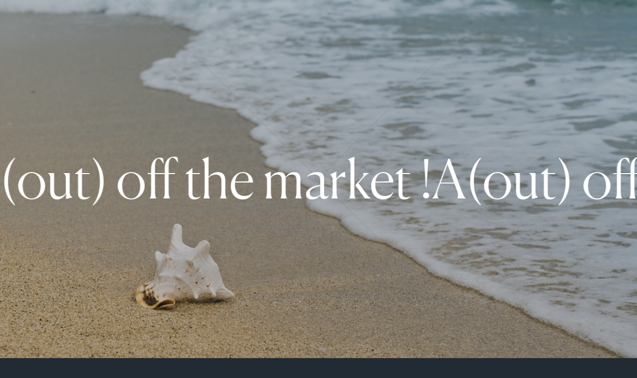

--- FILE ---
content_type: text/html; charset=utf-8
request_url: https://www.majordom-connect.fr/actualite/a-out-off-the-market
body_size: 6069
content:
<!DOCTYPE html><!-- This site was created in Webflow. https://webflow.com --><!-- Last Published: Mon Jun 16 2025 12:25:57 GMT+0000 (Coordinated Universal Time) --><html data-wf-domain="www.majordom-connect.fr" data-wf-page="646ce59a94a356663addec54" data-wf-site="646ce59a94a356663addec42" lang="en" data-wf-collection="646ce59a94a356663addec63" data-wf-item-slug="a-out-off-the-market"><head><meta charset="utf-8"/><title>A(out) off the market !</title><meta content="A(out) off the market !" name="description"/><meta content="A(out) off the market !" property="og:title"/><meta content="A(out) off the market !" property="og:description"/><meta content="https://cdn.prod.website-files.com/646ce59a94a356663addec48/64c919196476b0b7ccc8ef8b_shellfish-3062011_1280.jpg" property="og:image"/><meta content="A(out) off the market !" property="twitter:title"/><meta content="A(out) off the market !" property="twitter:description"/><meta content="https://cdn.prod.website-files.com/646ce59a94a356663addec48/64c919196476b0b7ccc8ef8b_shellfish-3062011_1280.jpg" property="twitter:image"/><meta property="og:type" content="website"/><meta content="summary_large_image" name="twitter:card"/><meta content="width=device-width, initial-scale=1" name="viewport"/><meta content="Webflow" name="generator"/><link href="https://cdn.prod.website-files.com/646ce59a94a356663addec42/css/majordom-connect-staging-8ff1d72b2062f6.webflow.shared.ba5b4ec69.css" rel="stylesheet" type="text/css"/><link href="https://fonts.googleapis.com" rel="preconnect"/><link href="https://fonts.gstatic.com" rel="preconnect" crossorigin="anonymous"/><script src="https://ajax.googleapis.com/ajax/libs/webfont/1.6.26/webfont.js" type="text/javascript"></script><script type="text/javascript">WebFont.load({  google: {    families: ["Poppins:300,300italic,regular,italic,700,700italic"]  }});</script><script type="text/javascript">!function(o,c){var n=c.documentElement,t=" w-mod-";n.className+=t+"js",("ontouchstart"in o||o.DocumentTouch&&c instanceof DocumentTouch)&&(n.className+=t+"touch")}(window,document);</script><link href="https://cdn.prod.website-files.com/641042769c189489cc1e0728/641da0ef08eec739c6ee32d1_Logopetit.png" rel="shortcut icon" type="image/x-icon"/><link href="https://cdn.prod.website-files.com/641042769c189489cc1e0728/641da0f423721283a939c2c9_Flavicongig.png" rel="apple-touch-icon"/><link href="https://majordom-connect.fr/actualite/a-out-off-the-market" rel="canonical"/><meta name="format-detection" content="telephone=no">
<link rel="preload" href="https://cdn.prod.website-files.com/641042769c189489cc1e0728/64257c671eb7587feb70c459_Canela-Light-Web.woff2" as="font" />
<link rel="preload" href="https://cdn.prod.website-files.com/641042769c189489cc1e0728/64257c6720fc3226727ac0a4_Canela-Light-Web.woff" as="font" />
<link rel="stylesheet" href="https://majordom-connect.netlify.app/style.css" />


</head><body><div data-barba="container" class="root"><div data-barba="container" class="main transition-fade"><div class="hero-article-section"><div class="wrapper-hero-article"><img loading="eager" src="https://cdn.prod.website-files.com/646ce59a94a356663addec48/64c919196476b0b7ccc8ef8b_shellfish-3062011_1280.jpg" alt="A(out) off the market !" sizes="100vw" srcset="https://cdn.prod.website-files.com/646ce59a94a356663addec48/64c919196476b0b7ccc8ef8b_shellfish-3062011_1280-p-500.jpg 500w, https://cdn.prod.website-files.com/646ce59a94a356663addec48/64c919196476b0b7ccc8ef8b_shellfish-3062011_1280-p-800.jpg 800w, https://cdn.prod.website-files.com/646ce59a94a356663addec48/64c919196476b0b7ccc8ef8b_shellfish-3062011_1280-p-1080.jpg 1080w, https://cdn.prod.website-files.com/646ce59a94a356663addec48/64c919196476b0b7ccc8ef8b_shellfish-3062011_1280.jpg 1280w" class="hero-article-image parallax"/><img src="https://cdn.prod.website-files.com/646ce59a94a356663addec42/646ce59a94a356663addec7a_CrossTitreSection.svg" loading="lazy" alt="cross" class="crossabsolute _100"/><div class="container-1200px white-text"><div id="marquee-services" class="inner-container-hero-secondary marquee"><div class="h-80px-serif---light no-wrap">A(out) off the market !</div></div></div></div></div><div class="wrapper-article"><div class="nav-article"><div class="wrapper-content-navarticle"><div class="left-navarticle"><div class="collection-list-wrapper-navarticle w-dyn-list"><div role="list" class="collection-list-navarticle w-dyn-items"><div role="listitem" class="collection-item-navarticle w-dyn-item"><div class="wrapper-nav-left"><div class="small-text _50-white navarticle">Actualités  |  </div><div class="small-text navarticle">A(out) off the market !</div></div><div class="small-text _50-white navarticle">Le 01 août, 2023</div></div></div></div></div><a href="#Footer" class="body-15px---light white navarticle hovereffect">S’abonner à la Newsletter</a></div></div><div class="aricle-right"><div class="container-article"><div class="article-container-700px"><div class="h-30px black">A(out) off the market !</div><div class="w-container"><div class="rich-text-block w-richtext"><ul role="list"><li>Le mois de mai est marqué par l’adage sell in may and go away. Le mois d’août a une logique analogue en l’absence des opérateurs, les volumes sont faibles et présentent peu d’opportunités.</li></ul><p>‍</p><ul role="list"><li>On peut s’attendre à une période estivale calme, en effet les marchés ont bien digéré le nouveau resserrement monétaire annoncé par les Banques Centrales.</li></ul><p>‍</p><ul role="list"><li>Nous assistons depuis quelques jours à la publication des résultats d’entreprises, le second trimestre est bien orienté pour la plupart des acteurs #poids lourds de la cote# tel que le Groupe LVMH.</li></ul><p>‍</p><ul role="list"><li>Le CAC 40 dividendes réinvestis a même établi un nouveau record historique vendredi toutefois de nombreux analystes attirent l’attention sur le fait que nous n’avons toujours pas atteint le point de pivot concernant les taux directeurs. La plupart s’appuyant sur une inflation sous-jacente qui subsiste.</li></ul><p>‍</p><ul role="list"><li>Vous trouverez d’ailleurs ci-dessous l’évolution des taux directeurs depuis 2007.</li></ul><p>‍</p><ul role="list"><li><em>Source Bloomberg au 31/07/2023</em></li></ul><figure class="w-richtext-align-center w-richtext-figure-type-image"><div><img src="https://cdn.prod.website-files.com/646ce59a94a356663addec48/64c91975374cc11f9948e3ac_mm.png" loading="lazy" alt=""/></div></figure><p>‍</p></div></div></div></div></div></div><div class="actu-article"><div class="container-1200px no-padding-mobile"><div class="wrapper-actu"><div class="top-content-news aricle"><div class="container-600px juste-contain"><div class="h-40px">Publications recentes</div></div><a href="/actualites" class="link-block right w-inline-block"><img src="https://cdn.prod.website-files.com/646ce59a94a356663addec42/646ce59a94a356663addec7c_Bullet.svg" loading="lazy" alt="bullet
" class="icon-link"/><div class="en-savoir"><div class="body-15px---light no-wrap">Toutes les actualités</div></div></a></div><div class="wrapper-card-actu"><div class="w-dyn-list"><div role="list" class="collection-list-4 w-dyn-items"><div role="listitem" class="collection-item-2 w-dyn-item"><div class="card-about card-actu"><a title="Publication économique et financière " href="/actualite/publication-economique-et-financiere-3" class="link-block-3 w-inline-block"></a><div class="top-card-about"><img src="https://cdn.prod.website-files.com/646ce59a94a356663addec42/646ce59a94a356663addec8b_Lozange%20Button.svg" loading="lazy" alt="Losange" class="lozange-button"/><img loading="lazy" height="" alt="Publication économique et financière " src="https://cdn.prod.website-files.com/646ce59a94a356663addec48/6641e790214fbabd9aaa551f_Podcast.webp" sizes="(max-width: 479px) 96vw, (max-width: 767px) 100vw, (max-width: 991px) 96vw, 48vw" srcset="https://cdn.prod.website-files.com/646ce59a94a356663addec48/6641e790214fbabd9aaa551f_Podcast-p-500.webp 500w, https://cdn.prod.website-files.com/646ce59a94a356663addec48/6641e790214fbabd9aaa551f_Podcast-p-800.webp 800w, https://cdn.prod.website-files.com/646ce59a94a356663addec48/6641e790214fbabd9aaa551f_Podcast-p-1080.webp 1080w, https://cdn.prod.website-files.com/646ce59a94a356663addec48/6641e790214fbabd9aaa551f_Podcast-p-1600.webp 1600w, https://cdn.prod.website-files.com/646ce59a94a356663addec48/6641e790214fbabd9aaa551f_Podcast.webp 1792w" class="image-portrait-about"/></div><div class="bot-card"><div class="content-bot-card"><div class="top-bot-card"><div class="body-15px---light white">Le 10 Décembre, 2025</div><div class="body-15px---semibold">Publication économique et financière </div></div><div class="small-text _50-white">Podcast</div></div></div></div></div><div role="listitem" class="collection-item-2 w-dyn-item"><div class="card-about card-actu"><a title="Un bel exemple de solidarité « made in Vendée »." href="/actualite/un-bel-exemple-de-solidarite-made-in-vendee" class="link-block-3 w-inline-block"></a><div class="top-card-about"><img src="https://cdn.prod.website-files.com/646ce59a94a356663addec42/646ce59a94a356663addec8b_Lozange%20Button.svg" loading="lazy" alt="Losange" class="lozange-button"/><img loading="lazy" height="" alt="Un bel exemple de solidarité « made in Vendée »." src="https://cdn.prod.website-files.com/646ce59a94a356663addec48/69383aad97da8ff126bbdbb5_paul-keiffer-c9Q2mqvjdB4-unsplash.jpg" class="image-portrait-about"/></div><div class="bot-card"><div class="content-bot-card"><div class="top-bot-card"><div class="body-15px---light white">Le 9 Décembre, 2025</div><div class="body-15px---semibold">Un bel exemple de solidarité « made in Vendée ».</div></div><div class="small-text _50-white">Minute de la semaine</div></div></div></div></div></div></div></div></div></div></div><div class="menu-d-roul"><div class="bmenu-open"><div data-animation="default" data-collapse="all" data-duration="400" data-easing="ease" data-easing2="ease" data-no-scroll="1" role="banner" class="navbar open w-nav"><div class="container-1200px"><div class="wrapper-navbar"><a href="/" class="logo-nav w-nav-brand"><div class="html-embed-4 w-embed"><svg width="24" height="28" viewBox="0 0 24 28" fill="none" xmlns="http://www.w3.org/2000/svg">
<path d="M4.5 0.500008H0V21.5L3 18.5V3.50001L12 12.5L24 0.500008H19.5L12 8.00001L4.5 0.500008Z" fill="currentColor"/>
<path d="M19.5 27.5H24L24 6.50001L21 9.50001L21 24.5L12 15.5L0 27.5H4.5L12 20L19.5 27.5Z" fill="currentColor"/>
</svg></div></a><div id="burder-close" class="right-nav-mobile close"><div data-w-id="a969705e-bb9f-4667-979d-eb8bcb05351d" class="html-embed-3 w-embed"><svg width="40" height="40" viewBox="0 0 40 40" fill="none" xmlns="http://www.w3.org/2000/svg">
<path d="M27.5 27.5L12.5 12.5M12.5 27.5L27.5 12.5" stroke="currentColor"/>
<rect x="5.5" y="5.5" width="29" height="29" stroke="currentColor" stroke-opacity="0.5"/>
</svg></div></div></div></div></div><div class="wrapper-menu"><div class="container-menu"><div class="container-image-menu"><img src="https://cdn.prod.website-files.com/646ce59a94a356663addec42/646ce59a94a356663addecc0_Quisommesnous.webp" loading="lazy" sizes="100vw" srcset="https://cdn.prod.website-files.com/646ce59a94a356663addec42/646ce59a94a356663addecc0_Quisommesnous-p-500.jpg 500w, https://cdn.prod.website-files.com/646ce59a94a356663addec42/646ce59a94a356663addecc0_Quisommesnous-p-800.jpg 800w, https://cdn.prod.website-files.com/646ce59a94a356663addec42/646ce59a94a356663addecc0_Quisommesnous-p-1080.jpg 1080w, https://cdn.prod.website-files.com/646ce59a94a356663addec42/646ce59a94a356663addecc0_Quisommesnous-p-1600.jpg 1600w, https://cdn.prod.website-files.com/646ce59a94a356663addec42/646ce59a94a356663addecc0_Quisommesnous-p-2000.jpg 2000w, https://cdn.prod.website-files.com/646ce59a94a356663addec42/646ce59a94a356663addecc0_Quisommesnous.webp 2560w" alt="" class="image-menu _1-qsn"/><img src="https://cdn.prod.website-files.com/646ce59a94a356663addec42/646ce59a94a356663addecc3_Services%20de%20Corporate%20Fi.webp" loading="lazy" sizes="100vw" srcset="https://cdn.prod.website-files.com/646ce59a94a356663addec42/646ce59a94a356663addecc3_Services%2520de%2520Corporate%2520Fi-p-500.jpg 500w, https://cdn.prod.website-files.com/646ce59a94a356663addec42/646ce59a94a356663addecc3_Services%2520de%2520Corporate%2520Fi-p-800.jpg 800w, https://cdn.prod.website-files.com/646ce59a94a356663addec42/646ce59a94a356663addecc3_Services%2520de%2520Corporate%2520Fi-p-1080.jpg 1080w, https://cdn.prod.website-files.com/646ce59a94a356663addec42/646ce59a94a356663addecc3_Services%2520de%2520Corporate%2520Fi-p-1600.jpg 1600w, https://cdn.prod.website-files.com/646ce59a94a356663addec42/646ce59a94a356663addecc3_Services%2520de%2520Corporate%2520Fi-p-2000.jpg 2000w, https://cdn.prod.website-files.com/646ce59a94a356663addec42/646ce59a94a356663addecc3_Services%20de%20Corporate%20Fi.webp 2560w" alt="" class="image-menu _2-services"/><img src="https://cdn.prod.website-files.com/646ce59a94a356663addec42/646ce59a94a356663addecbc_ed.webp" loading="lazy" sizes="100vw" srcset="https://cdn.prod.website-files.com/646ce59a94a356663addec42/646ce59a94a356663addecbc_ed-p-500.jpg 500w, https://cdn.prod.website-files.com/646ce59a94a356663addec42/646ce59a94a356663addecbc_ed-p-800.jpg 800w, https://cdn.prod.website-files.com/646ce59a94a356663addec42/646ce59a94a356663addecbc_ed-p-1080.jpg 1080w, https://cdn.prod.website-files.com/646ce59a94a356663addec42/646ce59a94a356663addecbc_ed-p-1600.jpg 1600w, https://cdn.prod.website-files.com/646ce59a94a356663addec42/646ce59a94a356663addecbc_ed-p-2000.jpg 2000w, https://cdn.prod.website-files.com/646ce59a94a356663addec42/646ce59a94a356663addecbc_ed.webp 2560w" alt="" class="image-menu _3-success"/><img src="https://cdn.prod.website-files.com/646ce59a94a356663addec42/646ce59a94a356663addecc1_offres.webp" loading="lazy" sizes="100vw" srcset="https://cdn.prod.website-files.com/646ce59a94a356663addec42/646ce59a94a356663addecc1_offres-p-500.jpg 500w, https://cdn.prod.website-files.com/646ce59a94a356663addec42/646ce59a94a356663addecc1_offres-p-800.jpg 800w, https://cdn.prod.website-files.com/646ce59a94a356663addec42/646ce59a94a356663addecc1_offres-p-1080.jpg 1080w, https://cdn.prod.website-files.com/646ce59a94a356663addec42/646ce59a94a356663addecc1_offres-p-1600.jpg 1600w, https://cdn.prod.website-files.com/646ce59a94a356663addec42/646ce59a94a356663addecc1_offres-p-2000.jpg 2000w, https://cdn.prod.website-files.com/646ce59a94a356663addec42/646ce59a94a356663addecc1_offres.webp 2560w" alt="" class="image-menu _4-actu"/><img src="https://cdn.prod.website-files.com/646ce59a94a356663addec42/646ce59a94a356663addecbb_de.webp" loading="lazy" sizes="100vw" srcset="https://cdn.prod.website-files.com/646ce59a94a356663addec42/646ce59a94a356663addecbb_de-p-500.jpg 500w, https://cdn.prod.website-files.com/646ce59a94a356663addec42/646ce59a94a356663addecbb_de-p-800.jpg 800w, https://cdn.prod.website-files.com/646ce59a94a356663addec42/646ce59a94a356663addecbb_de-p-1080.jpg 1080w, https://cdn.prod.website-files.com/646ce59a94a356663addec42/646ce59a94a356663addecbb_de-p-1600.jpg 1600w, https://cdn.prod.website-files.com/646ce59a94a356663addec42/646ce59a94a356663addecbb_de-p-2000.jpg 2000w, https://cdn.prod.website-files.com/646ce59a94a356663addec42/646ce59a94a356663addecbb_de.webp 2560w" alt="" class="image-menu _5-contact"/></div><div class="content-text-menu"><div class="top-content-text-menu"><a href="/qui-sommes-nous" class="link-block-menu w-inline-block"><div class="text-block-8">Qui sommes-nous ?</div><div class="white-line-menu"></div></a><a href="/services" class="link-block-menu w-inline-block"><div class="text-block-9">Services</div><div class="white-line-menu"></div></a><a href="/success-stories" class="link-block-menu w-inline-block"><div class="text-block-10">Success Stories</div><div class="white-line-menu"></div></a><a href="/actualites" class="link-block-menu w-inline-block"><div class="text-block-10">Actualités</div><div class="white-line-menu"></div></a><a href="/contact" class="link-block-menu w-inline-block"><div class="text-block-12">Contact</div><div class="white-line-menu"></div></a></div><div class="bot-content-text-menu"><a href="https://www.linkedin.com/company/majordom-connect/" target="_blank" class="link-rs-menu w-inline-block"><div>LinkedIn</div></a><a href="https://www.instagram.com/majordom_connect/" target="_blank" class="link-rs-menu w-inline-block"><div>Instagram</div></a></div></div></div></div></div></div><div data-animation="default" class="navbar base whitebg w-nav" data-easing2="ease" custom-theme="black" data-easing="ease" data-collapse="all" role="banner" data-no-scroll="1" data-duration="400"><div class="container-1200px"><div class="wrapper-navbar"><a href="/" class="logo-nav w-nav-brand"><div class="html-embed-2 w-embed"><svg width="24" height="28" viewBox="0 0 24 28" fill="none" xmlns="http://www.w3.org/2000/svg">
<path d="M4.5 0.500008H0V21.5L3 18.5V3.50001L12 12.5L24 0.500008H19.5L12 8.00001L4.5 0.500008Z" fill="currentColor"/>
<path d="M19.5 27.5H24L24 6.50001L21 9.50001L21 24.5L12 15.5L0 27.5H4.5L12 20L19.5 27.5Z" fill="currentColor"/>
</svg></div></a><div class="menutop"><a href="/qui-sommes-nous" class="link-nav-base">Qui sommes-nous ?</a><a href="/services" class="link-nav-base">Services</a><a href="/success-stories" class="link-nav-base">Success stories</a><a href="/actualites" class="link-nav-base">Actualités</a></div><nav role="navigation" class="navburgerdep w-nav-menu"><a href="/qui-sommes-nous" class="link-nav w-inline-block"><div class="nav-link">Qui sommes-nous ?</div></a><a href="/services" class="link-nav w-inline-block"><div class="nav-link">Services</div></a><a href="/success-stories" class="link-nav w-inline-block"><div class="nav-link">Success stories</div></a><a href="/actualites" class="link-nav w-inline-block"><div class="nav-link">Actualités</div></a></nav><div class="right-nav-mobile open"><a href="/contact" class="cta black w-inline-block"><div class="button-label">Contact</div><img src="https://cdn.prod.website-files.com/646ce59a94a356663addec42/646ce59a94a356663addec7c_Bullet.svg" loading="lazy" alt="bullet
" class="icon-link nav"/></a><a href="#" class="link-block-2 burger-open w-inline-block"><div data-w-id="c7d95e4e-9ed7-f28f-7a96-7771d0b9c733" class="html-embed arti w-embed"><svg width="40" height="40" viewBox="0 0 40 40" fill="none" xmlns="http://www.w3.org/2000/svg">
<path d="M0.707107 20L20 0.707107L39.2929 20L20 39.2929L0.707107 20Z" stroke="currentColor" stroke-opacity="0.5" class="border-svg" />
<path d="M10 15H30M10 20H30M10 25H30" stroke="currentColor"/>
</svg></div></a></div></div></div></div><section id="Footer" class="footer-section"><div class="crossbg"><div class="container-1200px"><div class="wrapper-footer"><div class="logo-footer"><img src="https://cdn.prod.website-files.com/646ce59a94a356663addec42/646ce59a94a356663addecf3_logo-large.svg" loading="lazy" styl="" alt="" class="image-2"/></div><div class="w-layout-grid grid-2"><div id="w-node-b2a4e5fd-7527-e04d-26dd-7080cc816ab9-50e3ba54" class="form-footer w-form"><form id="wf-form-Email-Footer" name="wf-form-Email-Footer" data-name="Email Footer" method="get" class="form-3" data-wf-page-id="646ce59a94a356663addec54" data-wf-element-id="b2a4e5fd-7527-e04d-26dd-7080cc816aba"><label for="Email-5" class="h-20px-serif">S’abonner a la Newsletter</label><div class="div-block-31"><input class="text-field-2 w-input" maxlength="256" name="Email" data-name="Email" pattern="^[a-zA-Z0-9.!#$%&amp;&#x27;*+\/=?^_`{|}~-]+@[a-zA-Z0-9-]+(\.[a-zA-Z0-9-]+)+$" placeholder="email" type="text" id="Email-5" required=""/><div class="button-footer pointer"><input type="submit" data-wait="En cours ..." class="submit-footer w-button" value="Envoyer"/><img src="https://cdn.prod.website-files.com/646ce59a94a356663addec42/646ce59a94a356663added2c_Lozange.svg" loading="lazy" alt=""/></div></div></form><div class="success w-form-done"><div class="success-wrapper"><img src="https://cdn.prod.website-files.com/646ce59a94a356663addec42/646ce59a94a356663added30_mjc%20new.svg" loading="lazy" alt=""/><div class="small-text _100">Merci de vous être abonné à notre newsletter !</div></div></div><div class="error w-form-fail"><div class="error-wrapper"><img src="https://cdn.prod.website-files.com/646ce59a94a356663addec42/646ce59a94a356663added2f_mjc%20new-1.svg" loading="lazy" alt=""/><div class="small-text _100">Merci de renseigner une adresse email valide.</div></div></div></div><div id="w-node-e8400c2c-33c9-3b57-1e77-0d0750e3ba77-50e3ba54" class="w-layout-grid footer-col-1-link"><a id="w-node-e8400c2c-33c9-3b57-1e77-0d0750e3ba78-50e3ba54" href="/" class="small-text lien">Accueil</a><a id="w-node-e8400c2c-33c9-3b57-1e77-0d0750e3ba7a-50e3ba54" href="/qui-sommes-nous" class="small-text lien">Qui sommes-nous ?</a><a id="w-node-e8400c2c-33c9-3b57-1e77-0d0750e3ba7c-50e3ba54" href="/services" class="small-text lien">Services</a><a id="w-node-e8400c2c-33c9-3b57-1e77-0d0750e3ba7e-50e3ba54" href="/success-stories" class="small-text lien">Success stories</a><a id="w-node-_7a2b44e6-c23c-ac96-481f-24d56bcf2469-50e3ba54" href="/actualites" class="small-text lien">Actualités</a></div><div id="w-node-e8400c2c-33c9-3b57-1e77-0d0750e3ba82-50e3ba54" class="w-layout-grid footer-col-1-link"><div id="w-node-a64351b2-c1b0-4722-758c-0986ddc88741-50e3ba54" class="small-text">Nous suivre</div><a id="w-node-e8400c2c-33c9-3b57-1e77-0d0750e3ba85-50e3ba54" href="https://www.instagram.com/majordom_connect" target="_blank" class="small-text lien">Instagram</a><a id="w-node-e8400c2c-33c9-3b57-1e77-0d0750e3ba89-50e3ba54" href="https://www.linkedin.com/company/majordom-connect" target="_blank" class="small-text lien">Linkedin</a><div id="w-node-_0f44c35f-22c2-95ab-b6ba-139bf1f1cf86-50e3ba54" class="div-block-20"></div><a id="w-node-e8400c2c-33c9-3b57-1e77-0d0750e3ba8b-50e3ba54" href="/contact" class="small-text lien">Nous contacter</a></div></div></div></div></div><div class="line"></div><div class="container-1200px"><div class="bot-footer"><div class="mention-footer-link"><a href="https://cdn.prod.website-files.com/641042769c189489cc1e0728/6461ffbc600af0cbd0575849_Mentions%20le%CC%81gales.pdf" target="_blank" class="xsmall-text roll">Mentions légales</a><a href="https://cdn.prod.website-files.com/641042769c189489cc1e0728/6462001a085ca33e2d583967_Donne%CC%81es%20personnelles.pdf" target="_blank" class="xsmall-text roll">Données personnelles</a><a id="open_preferences_center" href="#" class="xsmall-text roll">Paramétrage Cookie</a></div><div class="credit-footer-link"><a href="https://studio9p.com/" target="_blank" class="xsmall-text roll">Crédits</a><div class="xsmall-text _20-white">c 2023 - Majordom Connect</div></div></div></div></section></div></div><script src="https://d3e54v103j8qbb.cloudfront.net/js/jquery-3.5.1.min.dc5e7f18c8.js?site=646ce59a94a356663addec42" type="text/javascript" integrity="sha256-9/aliU8dGd2tb6OSsuzixeV4y/faTqgFtohetphbbj0=" crossorigin="anonymous"></script><script src="https://cdn.prod.website-files.com/646ce59a94a356663addec42/js/webflow.schunk.36b8fb49256177c8.js" type="text/javascript"></script><script src="https://cdn.prod.website-files.com/646ce59a94a356663addec42/js/webflow.schunk.6613e920ab61715b.js" type="text/javascript"></script><script src="https://cdn.prod.website-files.com/646ce59a94a356663addec42/js/webflow.d7d62253.94aaf47795873ac7.js" type="text/javascript"></script>    <div class="preloader">
      <svg
        width="166"
        height="147"
        viewBox="0 0 166 147"
        fill="none"
        xmlns="http://www.w3.org/2000/svg"
        class="logo-left"
      >
        <path
          d="M31.125 0H0V146.222L20.75 125.333V20.8889L83 83.5556L124.5 41.7778L166 0H134.875L83 52.2222L31.125 0Z"
          fill="white"
        />
      </svg>
      <svg
        width="166"
        height="147"
        viewBox="0 0 166 147"
        fill="none"
        class="logo-right"
        xmlns="http://www.w3.org/2000/svg"
      >
        <path
          d="M134.875 147H166L166 0.777771L145.25 21.6667L145.25 126.111L83 63.4444L0 147H31.125L83 94.7778L134.875 147Z"
          fill="white"
        />
      </svg>
    </div>
<script src="https://majordom-connect.netlify.app/app.js"></script></body></html>

--- FILE ---
content_type: text/css
request_url: https://cdn.prod.website-files.com/646ce59a94a356663addec42/css/majordom-connect-staging-8ff1d72b2062f6.webflow.shared.ba5b4ec69.css
body_size: 17493
content:
html {
  -webkit-text-size-adjust: 100%;
  -ms-text-size-adjust: 100%;
  font-family: sans-serif;
}

body {
  margin: 0;
}

article, aside, details, figcaption, figure, footer, header, hgroup, main, menu, nav, section, summary {
  display: block;
}

audio, canvas, progress, video {
  vertical-align: baseline;
  display: inline-block;
}

audio:not([controls]) {
  height: 0;
  display: none;
}

[hidden], template {
  display: none;
}

a {
  background-color: #0000;
}

a:active, a:hover {
  outline: 0;
}

abbr[title] {
  border-bottom: 1px dotted;
}

b, strong {
  font-weight: bold;
}

dfn {
  font-style: italic;
}

h1 {
  margin: .67em 0;
  font-size: 2em;
}

mark {
  color: #000;
  background: #ff0;
}

small {
  font-size: 80%;
}

sub, sup {
  vertical-align: baseline;
  font-size: 75%;
  line-height: 0;
  position: relative;
}

sup {
  top: -.5em;
}

sub {
  bottom: -.25em;
}

img {
  border: 0;
}

svg:not(:root) {
  overflow: hidden;
}

hr {
  box-sizing: content-box;
  height: 0;
}

pre {
  overflow: auto;
}

code, kbd, pre, samp {
  font-family: monospace;
  font-size: 1em;
}

button, input, optgroup, select, textarea {
  color: inherit;
  font: inherit;
  margin: 0;
}

button {
  overflow: visible;
}

button, select {
  text-transform: none;
}

button, html input[type="button"], input[type="reset"] {
  -webkit-appearance: button;
  cursor: pointer;
}

button[disabled], html input[disabled] {
  cursor: default;
}

button::-moz-focus-inner, input::-moz-focus-inner {
  border: 0;
  padding: 0;
}

input {
  line-height: normal;
}

input[type="checkbox"], input[type="radio"] {
  box-sizing: border-box;
  padding: 0;
}

input[type="number"]::-webkit-inner-spin-button, input[type="number"]::-webkit-outer-spin-button {
  height: auto;
}

input[type="search"] {
  -webkit-appearance: none;
}

input[type="search"]::-webkit-search-cancel-button, input[type="search"]::-webkit-search-decoration {
  -webkit-appearance: none;
}

legend {
  border: 0;
  padding: 0;
}

textarea {
  overflow: auto;
}

optgroup {
  font-weight: bold;
}

table {
  border-collapse: collapse;
  border-spacing: 0;
}

td, th {
  padding: 0;
}

@font-face {
  font-family: webflow-icons;
  src: url("[data-uri]") format("truetype");
  font-weight: normal;
  font-style: normal;
}

[class^="w-icon-"], [class*=" w-icon-"] {
  speak: none;
  font-variant: normal;
  text-transform: none;
  -webkit-font-smoothing: antialiased;
  -moz-osx-font-smoothing: grayscale;
  font-style: normal;
  font-weight: normal;
  line-height: 1;
  font-family: webflow-icons !important;
}

.w-icon-slider-right:before {
  content: "";
}

.w-icon-slider-left:before {
  content: "";
}

.w-icon-nav-menu:before {
  content: "";
}

.w-icon-arrow-down:before, .w-icon-dropdown-toggle:before {
  content: "";
}

.w-icon-file-upload-remove:before {
  content: "";
}

.w-icon-file-upload-icon:before {
  content: "";
}

* {
  box-sizing: border-box;
}

html {
  height: 100%;
}

body {
  color: #333;
  background-color: #fff;
  min-height: 100%;
  margin: 0;
  font-family: Arial, sans-serif;
  font-size: 14px;
  line-height: 20px;
}

img {
  vertical-align: middle;
  max-width: 100%;
  display: inline-block;
}

html.w-mod-touch * {
  background-attachment: scroll !important;
}

.w-block {
  display: block;
}

.w-inline-block {
  max-width: 100%;
  display: inline-block;
}

.w-clearfix:before, .w-clearfix:after {
  content: " ";
  grid-area: 1 / 1 / 2 / 2;
  display: table;
}

.w-clearfix:after {
  clear: both;
}

.w-hidden {
  display: none;
}

.w-button {
  color: #fff;
  line-height: inherit;
  cursor: pointer;
  background-color: #3898ec;
  border: 0;
  border-radius: 0;
  padding: 9px 15px;
  text-decoration: none;
  display: inline-block;
}

input.w-button {
  -webkit-appearance: button;
}

html[data-w-dynpage] [data-w-cloak] {
  color: #0000 !important;
}

.w-code-block {
  margin: unset;
}

pre.w-code-block code {
  all: inherit;
}

.w-optimization {
  display: contents;
}

.w-webflow-badge, .w-webflow-badge > img {
  box-sizing: unset;
  width: unset;
  height: unset;
  max-height: unset;
  max-width: unset;
  min-height: unset;
  min-width: unset;
  margin: unset;
  padding: unset;
  float: unset;
  clear: unset;
  border: unset;
  border-radius: unset;
  background: unset;
  background-image: unset;
  background-position: unset;
  background-size: unset;
  background-repeat: unset;
  background-origin: unset;
  background-clip: unset;
  background-attachment: unset;
  background-color: unset;
  box-shadow: unset;
  transform: unset;
  direction: unset;
  font-family: unset;
  font-weight: unset;
  color: unset;
  font-size: unset;
  line-height: unset;
  font-style: unset;
  font-variant: unset;
  text-align: unset;
  letter-spacing: unset;
  -webkit-text-decoration: unset;
  text-decoration: unset;
  text-indent: unset;
  text-transform: unset;
  list-style-type: unset;
  text-shadow: unset;
  vertical-align: unset;
  cursor: unset;
  white-space: unset;
  word-break: unset;
  word-spacing: unset;
  word-wrap: unset;
  transition: unset;
}

.w-webflow-badge {
  white-space: nowrap;
  cursor: pointer;
  box-shadow: 0 0 0 1px #0000001a, 0 1px 3px #0000001a;
  visibility: visible !important;
  opacity: 1 !important;
  z-index: 2147483647 !important;
  color: #aaadb0 !important;
  overflow: unset !important;
  background-color: #fff !important;
  border-radius: 3px !important;
  width: auto !important;
  height: auto !important;
  margin: 0 !important;
  padding: 6px !important;
  font-size: 12px !important;
  line-height: 14px !important;
  text-decoration: none !important;
  display: inline-block !important;
  position: fixed !important;
  inset: auto 12px 12px auto !important;
  transform: none !important;
}

.w-webflow-badge > img {
  position: unset;
  visibility: unset !important;
  opacity: 1 !important;
  vertical-align: middle !important;
  display: inline-block !important;
}

h1, h2, h3, h4, h5, h6 {
  margin-bottom: 10px;
  font-weight: bold;
}

h1 {
  margin-top: 20px;
  font-size: 38px;
  line-height: 44px;
}

h2 {
  margin-top: 20px;
  font-size: 32px;
  line-height: 36px;
}

h3 {
  margin-top: 20px;
  font-size: 24px;
  line-height: 30px;
}

h4 {
  margin-top: 10px;
  font-size: 18px;
  line-height: 24px;
}

h5 {
  margin-top: 10px;
  font-size: 14px;
  line-height: 20px;
}

h6 {
  margin-top: 10px;
  font-size: 12px;
  line-height: 18px;
}

p {
  margin-top: 0;
  margin-bottom: 10px;
}

blockquote {
  border-left: 5px solid #e2e2e2;
  margin: 0 0 10px;
  padding: 10px 20px;
  font-size: 18px;
  line-height: 22px;
}

figure {
  margin: 0 0 10px;
}

figcaption {
  text-align: center;
  margin-top: 5px;
}

ul, ol {
  margin-top: 0;
  margin-bottom: 10px;
  padding-left: 40px;
}

.w-list-unstyled {
  padding-left: 0;
  list-style: none;
}

.w-embed:before, .w-embed:after {
  content: " ";
  grid-area: 1 / 1 / 2 / 2;
  display: table;
}

.w-embed:after {
  clear: both;
}

.w-video {
  width: 100%;
  padding: 0;
  position: relative;
}

.w-video iframe, .w-video object, .w-video embed {
  border: none;
  width: 100%;
  height: 100%;
  position: absolute;
  top: 0;
  left: 0;
}

fieldset {
  border: 0;
  margin: 0;
  padding: 0;
}

button, [type="button"], [type="reset"] {
  cursor: pointer;
  -webkit-appearance: button;
  border: 0;
}

.w-form {
  margin: 0 0 15px;
}

.w-form-done {
  text-align: center;
  background-color: #ddd;
  padding: 20px;
  display: none;
}

.w-form-fail {
  background-color: #ffdede;
  margin-top: 10px;
  padding: 10px;
  display: none;
}

label {
  margin-bottom: 5px;
  font-weight: bold;
  display: block;
}

.w-input, .w-select {
  color: #333;
  vertical-align: middle;
  background-color: #fff;
  border: 1px solid #ccc;
  width: 100%;
  height: 38px;
  margin-bottom: 10px;
  padding: 8px 12px;
  font-size: 14px;
  line-height: 1.42857;
  display: block;
}

.w-input::placeholder, .w-select::placeholder {
  color: #999;
}

.w-input:focus, .w-select:focus {
  border-color: #3898ec;
  outline: 0;
}

.w-input[disabled], .w-select[disabled], .w-input[readonly], .w-select[readonly], fieldset[disabled] .w-input, fieldset[disabled] .w-select {
  cursor: not-allowed;
}

.w-input[disabled]:not(.w-input-disabled), .w-select[disabled]:not(.w-input-disabled), .w-input[readonly], .w-select[readonly], fieldset[disabled]:not(.w-input-disabled) .w-input, fieldset[disabled]:not(.w-input-disabled) .w-select {
  background-color: #eee;
}

textarea.w-input, textarea.w-select {
  height: auto;
}

.w-select {
  background-color: #f3f3f3;
}

.w-select[multiple] {
  height: auto;
}

.w-form-label {
  cursor: pointer;
  margin-bottom: 0;
  font-weight: normal;
  display: inline-block;
}

.w-radio {
  margin-bottom: 5px;
  padding-left: 20px;
  display: block;
}

.w-radio:before, .w-radio:after {
  content: " ";
  grid-area: 1 / 1 / 2 / 2;
  display: table;
}

.w-radio:after {
  clear: both;
}

.w-radio-input {
  float: left;
  margin: 3px 0 0 -20px;
  line-height: normal;
}

.w-file-upload {
  margin-bottom: 10px;
  display: block;
}

.w-file-upload-input {
  opacity: 0;
  z-index: -100;
  width: .1px;
  height: .1px;
  position: absolute;
  overflow: hidden;
}

.w-file-upload-default, .w-file-upload-uploading, .w-file-upload-success {
  color: #333;
  display: inline-block;
}

.w-file-upload-error {
  margin-top: 10px;
  display: block;
}

.w-file-upload-default.w-hidden, .w-file-upload-uploading.w-hidden, .w-file-upload-error.w-hidden, .w-file-upload-success.w-hidden {
  display: none;
}

.w-file-upload-uploading-btn {
  cursor: pointer;
  background-color: #fafafa;
  border: 1px solid #ccc;
  margin: 0;
  padding: 8px 12px;
  font-size: 14px;
  font-weight: normal;
  display: flex;
}

.w-file-upload-file {
  background-color: #fafafa;
  border: 1px solid #ccc;
  flex-grow: 1;
  justify-content: space-between;
  margin: 0;
  padding: 8px 9px 8px 11px;
  display: flex;
}

.w-file-upload-file-name {
  font-size: 14px;
  font-weight: normal;
  display: block;
}

.w-file-remove-link {
  cursor: pointer;
  width: auto;
  height: auto;
  margin-top: 3px;
  margin-left: 10px;
  padding: 3px;
  display: block;
}

.w-icon-file-upload-remove {
  margin: auto;
  font-size: 10px;
}

.w-file-upload-error-msg {
  color: #ea384c;
  padding: 2px 0;
  display: inline-block;
}

.w-file-upload-info {
  padding: 0 12px;
  line-height: 38px;
  display: inline-block;
}

.w-file-upload-label {
  cursor: pointer;
  background-color: #fafafa;
  border: 1px solid #ccc;
  margin: 0;
  padding: 8px 12px;
  font-size: 14px;
  font-weight: normal;
  display: inline-block;
}

.w-icon-file-upload-icon, .w-icon-file-upload-uploading {
  width: 20px;
  margin-right: 8px;
  display: inline-block;
}

.w-icon-file-upload-uploading {
  height: 20px;
}

.w-container {
  max-width: 940px;
  margin-left: auto;
  margin-right: auto;
}

.w-container:before, .w-container:after {
  content: " ";
  grid-area: 1 / 1 / 2 / 2;
  display: table;
}

.w-container:after {
  clear: both;
}

.w-container .w-row {
  margin-left: -10px;
  margin-right: -10px;
}

.w-row:before, .w-row:after {
  content: " ";
  grid-area: 1 / 1 / 2 / 2;
  display: table;
}

.w-row:after {
  clear: both;
}

.w-row .w-row {
  margin-left: 0;
  margin-right: 0;
}

.w-col {
  float: left;
  width: 100%;
  min-height: 1px;
  padding-left: 10px;
  padding-right: 10px;
  position: relative;
}

.w-col .w-col {
  padding-left: 0;
  padding-right: 0;
}

.w-col-1 {
  width: 8.33333%;
}

.w-col-2 {
  width: 16.6667%;
}

.w-col-3 {
  width: 25%;
}

.w-col-4 {
  width: 33.3333%;
}

.w-col-5 {
  width: 41.6667%;
}

.w-col-6 {
  width: 50%;
}

.w-col-7 {
  width: 58.3333%;
}

.w-col-8 {
  width: 66.6667%;
}

.w-col-9 {
  width: 75%;
}

.w-col-10 {
  width: 83.3333%;
}

.w-col-11 {
  width: 91.6667%;
}

.w-col-12 {
  width: 100%;
}

.w-hidden-main {
  display: none !important;
}

@media screen and (max-width: 991px) {
  .w-container {
    max-width: 728px;
  }

  .w-hidden-main {
    display: inherit !important;
  }

  .w-hidden-medium {
    display: none !important;
  }

  .w-col-medium-1 {
    width: 8.33333%;
  }

  .w-col-medium-2 {
    width: 16.6667%;
  }

  .w-col-medium-3 {
    width: 25%;
  }

  .w-col-medium-4 {
    width: 33.3333%;
  }

  .w-col-medium-5 {
    width: 41.6667%;
  }

  .w-col-medium-6 {
    width: 50%;
  }

  .w-col-medium-7 {
    width: 58.3333%;
  }

  .w-col-medium-8 {
    width: 66.6667%;
  }

  .w-col-medium-9 {
    width: 75%;
  }

  .w-col-medium-10 {
    width: 83.3333%;
  }

  .w-col-medium-11 {
    width: 91.6667%;
  }

  .w-col-medium-12 {
    width: 100%;
  }

  .w-col-stack {
    width: 100%;
    left: auto;
    right: auto;
  }
}

@media screen and (max-width: 767px) {
  .w-hidden-main, .w-hidden-medium {
    display: inherit !important;
  }

  .w-hidden-small {
    display: none !important;
  }

  .w-row, .w-container .w-row {
    margin-left: 0;
    margin-right: 0;
  }

  .w-col {
    width: 100%;
    left: auto;
    right: auto;
  }

  .w-col-small-1 {
    width: 8.33333%;
  }

  .w-col-small-2 {
    width: 16.6667%;
  }

  .w-col-small-3 {
    width: 25%;
  }

  .w-col-small-4 {
    width: 33.3333%;
  }

  .w-col-small-5 {
    width: 41.6667%;
  }

  .w-col-small-6 {
    width: 50%;
  }

  .w-col-small-7 {
    width: 58.3333%;
  }

  .w-col-small-8 {
    width: 66.6667%;
  }

  .w-col-small-9 {
    width: 75%;
  }

  .w-col-small-10 {
    width: 83.3333%;
  }

  .w-col-small-11 {
    width: 91.6667%;
  }

  .w-col-small-12 {
    width: 100%;
  }
}

@media screen and (max-width: 479px) {
  .w-container {
    max-width: none;
  }

  .w-hidden-main, .w-hidden-medium, .w-hidden-small {
    display: inherit !important;
  }

  .w-hidden-tiny {
    display: none !important;
  }

  .w-col {
    width: 100%;
  }

  .w-col-tiny-1 {
    width: 8.33333%;
  }

  .w-col-tiny-2 {
    width: 16.6667%;
  }

  .w-col-tiny-3 {
    width: 25%;
  }

  .w-col-tiny-4 {
    width: 33.3333%;
  }

  .w-col-tiny-5 {
    width: 41.6667%;
  }

  .w-col-tiny-6 {
    width: 50%;
  }

  .w-col-tiny-7 {
    width: 58.3333%;
  }

  .w-col-tiny-8 {
    width: 66.6667%;
  }

  .w-col-tiny-9 {
    width: 75%;
  }

  .w-col-tiny-10 {
    width: 83.3333%;
  }

  .w-col-tiny-11 {
    width: 91.6667%;
  }

  .w-col-tiny-12 {
    width: 100%;
  }
}

.w-widget {
  position: relative;
}

.w-widget-map {
  width: 100%;
  height: 400px;
}

.w-widget-map label {
  width: auto;
  display: inline;
}

.w-widget-map img {
  max-width: inherit;
}

.w-widget-map .gm-style-iw {
  text-align: center;
}

.w-widget-map .gm-style-iw > button {
  display: none !important;
}

.w-widget-twitter {
  overflow: hidden;
}

.w-widget-twitter-count-shim {
  vertical-align: top;
  text-align: center;
  background: #fff;
  border: 1px solid #758696;
  border-radius: 3px;
  width: 28px;
  height: 20px;
  display: inline-block;
  position: relative;
}

.w-widget-twitter-count-shim * {
  pointer-events: none;
  -webkit-user-select: none;
  user-select: none;
}

.w-widget-twitter-count-shim .w-widget-twitter-count-inner {
  text-align: center;
  color: #999;
  font-family: serif;
  font-size: 15px;
  line-height: 12px;
  position: relative;
}

.w-widget-twitter-count-shim .w-widget-twitter-count-clear {
  display: block;
  position: relative;
}

.w-widget-twitter-count-shim.w--large {
  width: 36px;
  height: 28px;
}

.w-widget-twitter-count-shim.w--large .w-widget-twitter-count-inner {
  font-size: 18px;
  line-height: 18px;
}

.w-widget-twitter-count-shim:not(.w--vertical) {
  margin-left: 5px;
  margin-right: 8px;
}

.w-widget-twitter-count-shim:not(.w--vertical).w--large {
  margin-left: 6px;
}

.w-widget-twitter-count-shim:not(.w--vertical):before, .w-widget-twitter-count-shim:not(.w--vertical):after {
  content: " ";
  pointer-events: none;
  border: solid #0000;
  width: 0;
  height: 0;
  position: absolute;
  top: 50%;
  left: 0;
}

.w-widget-twitter-count-shim:not(.w--vertical):before {
  border-width: 4px;
  border-color: #75869600 #5d6c7b #75869600 #75869600;
  margin-top: -4px;
  margin-left: -9px;
}

.w-widget-twitter-count-shim:not(.w--vertical).w--large:before {
  border-width: 5px;
  margin-top: -5px;
  margin-left: -10px;
}

.w-widget-twitter-count-shim:not(.w--vertical):after {
  border-width: 4px;
  border-color: #fff0 #fff #fff0 #fff0;
  margin-top: -4px;
  margin-left: -8px;
}

.w-widget-twitter-count-shim:not(.w--vertical).w--large:after {
  border-width: 5px;
  margin-top: -5px;
  margin-left: -9px;
}

.w-widget-twitter-count-shim.w--vertical {
  width: 61px;
  height: 33px;
  margin-bottom: 8px;
}

.w-widget-twitter-count-shim.w--vertical:before, .w-widget-twitter-count-shim.w--vertical:after {
  content: " ";
  pointer-events: none;
  border: solid #0000;
  width: 0;
  height: 0;
  position: absolute;
  top: 100%;
  left: 50%;
}

.w-widget-twitter-count-shim.w--vertical:before {
  border-width: 5px;
  border-color: #5d6c7b #75869600 #75869600;
  margin-left: -5px;
}

.w-widget-twitter-count-shim.w--vertical:after {
  border-width: 4px;
  border-color: #fff #fff0 #fff0;
  margin-left: -4px;
}

.w-widget-twitter-count-shim.w--vertical .w-widget-twitter-count-inner {
  font-size: 18px;
  line-height: 22px;
}

.w-widget-twitter-count-shim.w--vertical.w--large {
  width: 76px;
}

.w-background-video {
  color: #fff;
  height: 500px;
  position: relative;
  overflow: hidden;
}

.w-background-video > video {
  object-fit: cover;
  z-index: -100;
  background-position: 50%;
  background-size: cover;
  width: 100%;
  height: 100%;
  margin: auto;
  position: absolute;
  inset: -100%;
}

.w-background-video > video::-webkit-media-controls-start-playback-button {
  -webkit-appearance: none;
  display: none !important;
}

.w-background-video--control {
  background-color: #0000;
  padding: 0;
  position: absolute;
  bottom: 1em;
  right: 1em;
}

.w-background-video--control > [hidden] {
  display: none !important;
}

.w-slider {
  text-align: center;
  clear: both;
  -webkit-tap-highlight-color: #0000;
  tap-highlight-color: #0000;
  background: #ddd;
  height: 300px;
  position: relative;
}

.w-slider-mask {
  z-index: 1;
  white-space: nowrap;
  height: 100%;
  display: block;
  position: relative;
  left: 0;
  right: 0;
  overflow: hidden;
}

.w-slide {
  vertical-align: top;
  white-space: normal;
  text-align: left;
  width: 100%;
  height: 100%;
  display: inline-block;
  position: relative;
}

.w-slider-nav {
  z-index: 2;
  text-align: center;
  -webkit-tap-highlight-color: #0000;
  tap-highlight-color: #0000;
  height: 40px;
  margin: auto;
  padding-top: 10px;
  position: absolute;
  inset: auto 0 0;
}

.w-slider-nav.w-round > div {
  border-radius: 100%;
}

.w-slider-nav.w-num > div {
  font-size: inherit;
  line-height: inherit;
  width: auto;
  height: auto;
  padding: .2em .5em;
}

.w-slider-nav.w-shadow > div {
  box-shadow: 0 0 3px #3336;
}

.w-slider-nav-invert {
  color: #fff;
}

.w-slider-nav-invert > div {
  background-color: #2226;
}

.w-slider-nav-invert > div.w-active {
  background-color: #222;
}

.w-slider-dot {
  cursor: pointer;
  background-color: #fff6;
  width: 1em;
  height: 1em;
  margin: 0 3px .5em;
  transition: background-color .1s, color .1s;
  display: inline-block;
  position: relative;
}

.w-slider-dot.w-active {
  background-color: #fff;
}

.w-slider-dot:focus {
  outline: none;
  box-shadow: 0 0 0 2px #fff;
}

.w-slider-dot:focus.w-active {
  box-shadow: none;
}

.w-slider-arrow-left, .w-slider-arrow-right {
  cursor: pointer;
  color: #fff;
  -webkit-tap-highlight-color: #0000;
  tap-highlight-color: #0000;
  -webkit-user-select: none;
  user-select: none;
  width: 80px;
  margin: auto;
  font-size: 40px;
  position: absolute;
  inset: 0;
  overflow: hidden;
}

.w-slider-arrow-left [class^="w-icon-"], .w-slider-arrow-right [class^="w-icon-"], .w-slider-arrow-left [class*=" w-icon-"], .w-slider-arrow-right [class*=" w-icon-"] {
  position: absolute;
}

.w-slider-arrow-left:focus, .w-slider-arrow-right:focus {
  outline: 0;
}

.w-slider-arrow-left {
  z-index: 3;
  right: auto;
}

.w-slider-arrow-right {
  z-index: 4;
  left: auto;
}

.w-icon-slider-left, .w-icon-slider-right {
  width: 1em;
  height: 1em;
  margin: auto;
  inset: 0;
}

.w-slider-aria-label {
  clip: rect(0 0 0 0);
  border: 0;
  width: 1px;
  height: 1px;
  margin: -1px;
  padding: 0;
  position: absolute;
  overflow: hidden;
}

.w-slider-force-show {
  display: block !important;
}

.w-dropdown {
  text-align: left;
  z-index: 900;
  margin-left: auto;
  margin-right: auto;
  display: inline-block;
  position: relative;
}

.w-dropdown-btn, .w-dropdown-toggle, .w-dropdown-link {
  vertical-align: top;
  color: #222;
  text-align: left;
  white-space: nowrap;
  margin-left: auto;
  margin-right: auto;
  padding: 20px;
  text-decoration: none;
  position: relative;
}

.w-dropdown-toggle {
  -webkit-user-select: none;
  user-select: none;
  cursor: pointer;
  padding-right: 40px;
  display: inline-block;
}

.w-dropdown-toggle:focus {
  outline: 0;
}

.w-icon-dropdown-toggle {
  width: 1em;
  height: 1em;
  margin: auto 20px auto auto;
  position: absolute;
  top: 0;
  bottom: 0;
  right: 0;
}

.w-dropdown-list {
  background: #ddd;
  min-width: 100%;
  display: none;
  position: absolute;
}

.w-dropdown-list.w--open {
  display: block;
}

.w-dropdown-link {
  color: #222;
  padding: 10px 20px;
  display: block;
}

.w-dropdown-link.w--current {
  color: #0082f3;
}

.w-dropdown-link:focus {
  outline: 0;
}

@media screen and (max-width: 767px) {
  .w-nav-brand {
    padding-left: 10px;
  }
}

.w-lightbox-backdrop {
  cursor: auto;
  letter-spacing: normal;
  text-indent: 0;
  text-shadow: none;
  text-transform: none;
  visibility: visible;
  white-space: normal;
  word-break: normal;
  word-spacing: normal;
  word-wrap: normal;
  color: #fff;
  text-align: center;
  z-index: 2000;
  opacity: 0;
  -webkit-user-select: none;
  -moz-user-select: none;
  -webkit-tap-highlight-color: transparent;
  background: #000000e6;
  outline: 0;
  font-family: Helvetica Neue, Helvetica, Ubuntu, Segoe UI, Verdana, sans-serif;
  font-size: 17px;
  font-style: normal;
  font-weight: 300;
  line-height: 1.2;
  list-style: disc;
  position: fixed;
  inset: 0;
  -webkit-transform: translate(0);
}

.w-lightbox-backdrop, .w-lightbox-container {
  -webkit-overflow-scrolling: touch;
  height: 100%;
  overflow: auto;
}

.w-lightbox-content {
  height: 100vh;
  position: relative;
  overflow: hidden;
}

.w-lightbox-view {
  opacity: 0;
  width: 100vw;
  height: 100vh;
  position: absolute;
}

.w-lightbox-view:before {
  content: "";
  height: 100vh;
}

.w-lightbox-group, .w-lightbox-group .w-lightbox-view, .w-lightbox-group .w-lightbox-view:before {
  height: 86vh;
}

.w-lightbox-frame, .w-lightbox-view:before {
  vertical-align: middle;
  display: inline-block;
}

.w-lightbox-figure {
  margin: 0;
  position: relative;
}

.w-lightbox-group .w-lightbox-figure {
  cursor: pointer;
}

.w-lightbox-img {
  width: auto;
  max-width: none;
  height: auto;
}

.w-lightbox-image {
  float: none;
  max-width: 100vw;
  max-height: 100vh;
  display: block;
}

.w-lightbox-group .w-lightbox-image {
  max-height: 86vh;
}

.w-lightbox-caption {
  text-align: left;
  text-overflow: ellipsis;
  white-space: nowrap;
  background: #0006;
  padding: .5em 1em;
  position: absolute;
  bottom: 0;
  left: 0;
  right: 0;
  overflow: hidden;
}

.w-lightbox-embed {
  width: 100%;
  height: 100%;
  position: absolute;
  inset: 0;
}

.w-lightbox-control {
  cursor: pointer;
  background-position: center;
  background-repeat: no-repeat;
  background-size: 24px;
  width: 4em;
  transition: all .3s;
  position: absolute;
  top: 0;
}

.w-lightbox-left {
  background-image: url("[data-uri]");
  display: none;
  bottom: 0;
  left: 0;
}

.w-lightbox-right {
  background-image: url("[data-uri]");
  display: none;
  bottom: 0;
  right: 0;
}

.w-lightbox-close {
  background-image: url("[data-uri]");
  background-size: 18px;
  height: 2.6em;
  right: 0;
}

.w-lightbox-strip {
  white-space: nowrap;
  padding: 0 1vh;
  line-height: 0;
  position: absolute;
  bottom: 0;
  left: 0;
  right: 0;
  overflow: auto hidden;
}

.w-lightbox-item {
  box-sizing: content-box;
  cursor: pointer;
  width: 10vh;
  padding: 2vh 1vh;
  display: inline-block;
  -webkit-transform: translate3d(0, 0, 0);
}

.w-lightbox-active {
  opacity: .3;
}

.w-lightbox-thumbnail {
  background: #222;
  height: 10vh;
  position: relative;
  overflow: hidden;
}

.w-lightbox-thumbnail-image {
  position: absolute;
  top: 0;
  left: 0;
}

.w-lightbox-thumbnail .w-lightbox-tall {
  width: 100%;
  top: 50%;
  transform: translate(0, -50%);
}

.w-lightbox-thumbnail .w-lightbox-wide {
  height: 100%;
  left: 50%;
  transform: translate(-50%);
}

.w-lightbox-spinner {
  box-sizing: border-box;
  border: 5px solid #0006;
  border-radius: 50%;
  width: 40px;
  height: 40px;
  margin-top: -20px;
  margin-left: -20px;
  animation: .8s linear infinite spin;
  position: absolute;
  top: 50%;
  left: 50%;
}

.w-lightbox-spinner:after {
  content: "";
  border: 3px solid #0000;
  border-bottom-color: #fff;
  border-radius: 50%;
  position: absolute;
  inset: -4px;
}

.w-lightbox-hide {
  display: none;
}

.w-lightbox-noscroll {
  overflow: hidden;
}

@media (min-width: 768px) {
  .w-lightbox-content {
    height: 96vh;
    margin-top: 2vh;
  }

  .w-lightbox-view, .w-lightbox-view:before {
    height: 96vh;
  }

  .w-lightbox-group, .w-lightbox-group .w-lightbox-view, .w-lightbox-group .w-lightbox-view:before {
    height: 84vh;
  }

  .w-lightbox-image {
    max-width: 96vw;
    max-height: 96vh;
  }

  .w-lightbox-group .w-lightbox-image {
    max-width: 82.3vw;
    max-height: 84vh;
  }

  .w-lightbox-left, .w-lightbox-right {
    opacity: .5;
    display: block;
  }

  .w-lightbox-close {
    opacity: .8;
  }

  .w-lightbox-control:hover {
    opacity: 1;
  }
}

.w-lightbox-inactive, .w-lightbox-inactive:hover {
  opacity: 0;
}

.w-richtext:before, .w-richtext:after {
  content: " ";
  grid-area: 1 / 1 / 2 / 2;
  display: table;
}

.w-richtext:after {
  clear: both;
}

.w-richtext[contenteditable="true"]:before, .w-richtext[contenteditable="true"]:after {
  white-space: initial;
}

.w-richtext ol, .w-richtext ul {
  overflow: hidden;
}

.w-richtext .w-richtext-figure-selected.w-richtext-figure-type-video div:after, .w-richtext .w-richtext-figure-selected[data-rt-type="video"] div:after, .w-richtext .w-richtext-figure-selected.w-richtext-figure-type-image div, .w-richtext .w-richtext-figure-selected[data-rt-type="image"] div {
  outline: 2px solid #2895f7;
}

.w-richtext figure.w-richtext-figure-type-video > div:after, .w-richtext figure[data-rt-type="video"] > div:after {
  content: "";
  display: none;
  position: absolute;
  inset: 0;
}

.w-richtext figure {
  max-width: 60%;
  position: relative;
}

.w-richtext figure > div:before {
  cursor: default !important;
}

.w-richtext figure img {
  width: 100%;
}

.w-richtext figure figcaption.w-richtext-figcaption-placeholder {
  opacity: .6;
}

.w-richtext figure div {
  color: #0000;
  font-size: 0;
}

.w-richtext figure.w-richtext-figure-type-image, .w-richtext figure[data-rt-type="image"] {
  display: table;
}

.w-richtext figure.w-richtext-figure-type-image > div, .w-richtext figure[data-rt-type="image"] > div {
  display: inline-block;
}

.w-richtext figure.w-richtext-figure-type-image > figcaption, .w-richtext figure[data-rt-type="image"] > figcaption {
  caption-side: bottom;
  display: table-caption;
}

.w-richtext figure.w-richtext-figure-type-video, .w-richtext figure[data-rt-type="video"] {
  width: 60%;
  height: 0;
}

.w-richtext figure.w-richtext-figure-type-video iframe, .w-richtext figure[data-rt-type="video"] iframe {
  width: 100%;
  height: 100%;
  position: absolute;
  top: 0;
  left: 0;
}

.w-richtext figure.w-richtext-figure-type-video > div, .w-richtext figure[data-rt-type="video"] > div {
  width: 100%;
}

.w-richtext figure.w-richtext-align-center {
  clear: both;
  margin-left: auto;
  margin-right: auto;
}

.w-richtext figure.w-richtext-align-center.w-richtext-figure-type-image > div, .w-richtext figure.w-richtext-align-center[data-rt-type="image"] > div {
  max-width: 100%;
}

.w-richtext figure.w-richtext-align-normal {
  clear: both;
}

.w-richtext figure.w-richtext-align-fullwidth {
  text-align: center;
  clear: both;
  width: 100%;
  max-width: 100%;
  margin-left: auto;
  margin-right: auto;
  display: block;
}

.w-richtext figure.w-richtext-align-fullwidth > div {
  padding-bottom: inherit;
  display: inline-block;
}

.w-richtext figure.w-richtext-align-fullwidth > figcaption {
  display: block;
}

.w-richtext figure.w-richtext-align-floatleft {
  float: left;
  clear: none;
  margin-right: 15px;
}

.w-richtext figure.w-richtext-align-floatright {
  float: right;
  clear: none;
  margin-left: 15px;
}

.w-nav {
  z-index: 1000;
  background: #ddd;
  position: relative;
}

.w-nav:before, .w-nav:after {
  content: " ";
  grid-area: 1 / 1 / 2 / 2;
  display: table;
}

.w-nav:after {
  clear: both;
}

.w-nav-brand {
  float: left;
  color: #333;
  text-decoration: none;
  position: relative;
}

.w-nav-link {
  vertical-align: top;
  color: #222;
  text-align: left;
  margin-left: auto;
  margin-right: auto;
  padding: 20px;
  text-decoration: none;
  display: inline-block;
  position: relative;
}

.w-nav-link.w--current {
  color: #0082f3;
}

.w-nav-menu {
  float: right;
  position: relative;
}

[data-nav-menu-open] {
  text-align: center;
  background: #c8c8c8;
  min-width: 200px;
  position: absolute;
  top: 100%;
  left: 0;
  right: 0;
  overflow: visible;
  display: block !important;
}

.w--nav-link-open {
  display: block;
  position: relative;
}

.w-nav-overlay {
  width: 100%;
  display: none;
  position: absolute;
  top: 100%;
  left: 0;
  right: 0;
  overflow: hidden;
}

.w-nav-overlay [data-nav-menu-open] {
  top: 0;
}

.w-nav[data-animation="over-left"] .w-nav-overlay {
  width: auto;
}

.w-nav[data-animation="over-left"] .w-nav-overlay, .w-nav[data-animation="over-left"] [data-nav-menu-open] {
  z-index: 1;
  top: 0;
  right: auto;
}

.w-nav[data-animation="over-right"] .w-nav-overlay {
  width: auto;
}

.w-nav[data-animation="over-right"] .w-nav-overlay, .w-nav[data-animation="over-right"] [data-nav-menu-open] {
  z-index: 1;
  top: 0;
  left: auto;
}

.w-nav-button {
  float: right;
  cursor: pointer;
  -webkit-tap-highlight-color: #0000;
  tap-highlight-color: #0000;
  -webkit-user-select: none;
  user-select: none;
  padding: 18px;
  font-size: 24px;
  display: none;
  position: relative;
}

.w-nav-button:focus {
  outline: 0;
}

.w-nav-button.w--open {
  color: #fff;
  background-color: #c8c8c8;
}

.w-nav[data-collapse="all"] .w-nav-menu {
  display: none;
}

.w-nav[data-collapse="all"] .w-nav-button, .w--nav-dropdown-open, .w--nav-dropdown-toggle-open {
  display: block;
}

.w--nav-dropdown-list-open {
  position: static;
}

@media screen and (max-width: 991px) {
  .w-nav[data-collapse="medium"] .w-nav-menu {
    display: none;
  }

  .w-nav[data-collapse="medium"] .w-nav-button {
    display: block;
  }
}

@media screen and (max-width: 767px) {
  .w-nav[data-collapse="small"] .w-nav-menu {
    display: none;
  }

  .w-nav[data-collapse="small"] .w-nav-button {
    display: block;
  }

  .w-nav-brand {
    padding-left: 10px;
  }
}

@media screen and (max-width: 479px) {
  .w-nav[data-collapse="tiny"] .w-nav-menu {
    display: none;
  }

  .w-nav[data-collapse="tiny"] .w-nav-button {
    display: block;
  }
}

.w-tabs {
  position: relative;
}

.w-tabs:before, .w-tabs:after {
  content: " ";
  grid-area: 1 / 1 / 2 / 2;
  display: table;
}

.w-tabs:after {
  clear: both;
}

.w-tab-menu {
  position: relative;
}

.w-tab-link {
  vertical-align: top;
  text-align: left;
  cursor: pointer;
  color: #222;
  background-color: #ddd;
  padding: 9px 30px;
  text-decoration: none;
  display: inline-block;
  position: relative;
}

.w-tab-link.w--current {
  background-color: #c8c8c8;
}

.w-tab-link:focus {
  outline: 0;
}

.w-tab-content {
  display: block;
  position: relative;
  overflow: hidden;
}

.w-tab-pane {
  display: none;
  position: relative;
}

.w--tab-active {
  display: block;
}

@media screen and (max-width: 479px) {
  .w-tab-link {
    display: block;
  }
}

.w-ix-emptyfix:after {
  content: "";
}

@keyframes spin {
  0% {
    transform: rotate(0);
  }

  100% {
    transform: rotate(360deg);
  }
}

.w-dyn-empty {
  background-color: #ddd;
  padding: 10px;
}

.w-dyn-hide, .w-dyn-bind-empty, .w-condition-invisible {
  display: none !important;
}

.wf-layout-layout {
  display: grid;
}

@font-face {
  font-family: Canela web;
  src: url("https://cdn.prod.website-files.com/646ce59a94a356663addec42/646ce59a94a356663addecf2_Canela-Light-Web.woff2") format("woff2");
  font-weight: 100;
  font-style: normal;
  font-display: swap;
}

@font-face {
  font-family: Canela web;
  src: url("https://cdn.prod.website-files.com/646ce59a94a356663addec42/646ce59a94a356663addecf1_Canela-Light-Web.woff") format("woff");
  font-weight: 300;
  font-style: normal;
  font-display: swap;
}

:root {
  --white: white;
  --50-white: #ffffff80;
  --black: #222a33;
  --light-grey: #ddd;
  --white20: #fff3;
  --light-blue: #b2bbcc;
}

.w-layout-grid {
  grid-row-gap: 16px;
  grid-column-gap: 16px;
  grid-template-rows: auto auto;
  grid-template-columns: 1fr 1fr;
  grid-auto-columns: 1fr;
  display: grid;
}

body {
  color: var(--white);
  background-color: #222a33;
  font-family: Canela trial;
  font-size: 14px;
  line-height: 20px;
}

.left-column {
  flex: 1px;
  justify-content: center;
  align-items: center;
  width: 100%;
  height: 100%;
  display: flex;
  position: relative;
  overflow: hidden;
}

.right-col {
  flex-direction: column;
  flex: 1px;
  justify-content: center;
  align-items: center;
  width: 100%;
  height: 100%;
  display: flex;
  position: relative;
  overflow: hidden;
}

.wrapper-hero {
  flex-direction: row;
  justify-content: center;
  align-items: stretch;
  width: 100vw;
  height: 100vh;
  display: flex;
  position: relative;
  inset: 0 auto auto;
  overflow: hidden;
}

.text-block-hero-left-col {
  z-index: 1;
  flex-direction: row;
  justify-content: center;
  align-items: center;
  position: relative;
}

.crossabsolute {
  z-index: -1;
  cursor: auto;
  mix-blend-mode: exclusion;
  object-fit: cover;
  background-image: url("https://cdn.prod.website-files.com/646ce59a94a356663addec42/646ce59a94a356663addec7a_CrossTitreSection.svg");
  background-position: 50%;
  background-size: cover;
  width: 100vw;
  height: 100vh;
  display: block;
  position: absolute;
  inset: 0%;
}

.crossabsolute._100 {
  z-index: -1;
  object-fit: cover;
  width: 100%;
  height: 100%;
  display: block;
  position: absolute;
}

.titre-section {
  z-index: -1;
  width: 100vw;
  height: 300vh;
  display: block;
  position: relative;
}

.wrapper-titre-section {
  justify-content: center;
  align-items: center;
  width: 100vw;
  height: 100vh;
  padding-left: 20px;
  padding-right: 20px;
  display: flex;
  position: sticky;
  top: 0;
  overflow: hidden;
}

.h-80px-serif---light {
  z-index: 1;
  font-size: 108px;
  font-weight: 300;
  line-height: 100px;
}

.h-80px-serif---light.center {
  text-align: center;
  font-size: 11vw;
  line-height: 1;
}

.h-80px-serif---light.center.no-wrap {
  white-space: nowrap;
}

.h-80px-serif---light.center.no-wrap.scrollingtitle {
  margin-top: 0;
  margin-bottom: 0;
}

.h-80px-serif---light.no-wrap {
  white-space: nowrap;
  font-family: Canela web, sans-serif;
  font-size: 108px;
  font-weight: 300;
}

.crosstitresection {
  background-image: url("https://cdn.prod.website-files.com/646ce59a94a356663addec42/646ce59a94a356663addec7a_CrossTitreSection.svg");
  background-position: 50%;
  background-size: cover;
  display: block;
  position: absolute;
  inset: 0%;
}

.prez-entreprise-section {
  position: relative;
}

.wrapper-prez-entreprise {
  justify-content: flex-end;
  min-height: 1800px;
  margin-bottom: -120px;
  padding-top: 120px;
  padding-right: 100px;
  display: flex;
  position: relative;
}

.texte-content-prez-entreprise {
  grid-row-gap: 30px;
  flex-direction: column;
  align-items: flex-start;
  width: 540px;
  display: flex;
}

.link-block {
  grid-column-gap: 0px;
  color: var(--white);
  cursor: pointer;
  align-items: center;
  font-size: 20px;
  line-height: 25px;
  text-decoration: none;
  transition: opacity .2s;
  display: flex;
}

.link-block:hover {
  opacity: .5;
}

.link-block.right {
  justify-content: flex-end;
  display: flex;
  position: static;
  bottom: 30px;
  right: 0;
}

.link-block.right.mobile {
  display: none;
}

.icon-link {
  width: 10px;
  height: 10px;
  margin-left: 10px;
  margin-right: 10px;
}

.icon-link.nav {
  margin-left: 0;
  margin-right: 0;
}

.icon-link.right {
  margin-right: 10px;
  position: absolute;
  inset: 15px 5px 10px auto;
}

.h-30px {
  color: #fff;
  font-family: Canela web, sans-serif;
  font-size: 40px;
  font-weight: 300;
  line-height: 45px;
}

.h-30px._50 {
  color: var(--50-white);
}

.h-30px.center {
  text-align: center;
}

.h-30px.center.black {
  color: #222a33;
}

.h-30px.sans {
  font-family: Poppins, sans-serif;
}

.h-30px.sans.bold {
  font-weight: 600;
}

.h-30px.black {
  color: #000;
}

.en-savoir {
  border-bottom: 1px solid var(--50-white);
}

.body-15px---light {
  opacity: 1;
  color: #fff;
  font-family: Poppins, sans-serif;
  font-size: 20px;
  font-weight: 300;
  line-height: 25px;
}

.body-15px---light.no-wrap {
  white-space: nowrap;
}

.body-15px---light.white {
  color: var(--white);
  text-decoration: none;
}

.body-15px---light.white.navarticle {
  align-self: center;
}

.body-15px---light.white.navarticle.hovereffect {
  opacity: .7;
  cursor: pointer;
}

.body-15px---light.white.navarticle.hovereffect:hover {
  opacity: 1;
}

.body-15px---light._20-white {
  color: #fff3;
}

.body-15px---light.black {
  opacity: 1;
  color: var(--black);
}

._100-white {
  color: var(--white);
  position: relative;
}

.container-1200px {
  width: 100%;
  max-width: 1200px;
  margin-left: auto;
  margin-right: auto;
  padding-left: 20px;
  padding-right: 20px;
  display: block;
}

.container-1200px.no-padding-mobile {
  border: 1px #fff3;
  padding-left: 20px;
  padding-right: 20px;
}

.container-1200px.align-right {
  flex-direction: column;
  align-items: flex-end;
  display: flex;
  position: static;
  top: 40vh;
}

.container-1200px.no-padding-partout {
  padding-left: 0;
  padding-right: 0;
}

.container-1200px.actu {
  justify-content: flex-end;
  display: flex;
}

.container-1200px._45-row {
  grid-row-gap: 45px;
  flex-direction: column;
  display: flex;
}

.container-1200px.white-text {
  color: var(--white);
}

.image-absolute {
  position: absolute;
  overflow: hidden;
}

.image-absolute._1 {
  width: 240px;
  height: 180px;
  inset: auto 60px 43% auto;
}

.image-absolute._2 {
  width: 250px;
  height: 350px;
  inset: 17% 0% 0% 20px;
}

.image-absolute._3 {
  width: 360px;
  height: 530px;
  inset: auto 0% 10% 35%;
}

.image-absolute.secondary-hero {
  z-index: -1;
  width: 100%;
  inset: -30% 0% 0%;
}

.wrapper-about {
  border: 1px #000;
  flex-direction: column;
  padding-top: 120px;
  padding-bottom: 40px;
  display: flex;
}

.card-about {
  grid-column-gap: 16px;
  grid-row-gap: 16px;
  color: var(--white);
  flex-direction: column;
  grid-template-rows: auto auto;
  grid-template-columns: 1fr 1fr;
  grid-auto-columns: 1fr;
  justify-content: flex-start;
  align-items: flex-start;
  width: 100%;
  text-decoration: none;
  display: flex;
  position: relative;
}

.card-about:hover {
  color: #fff;
  background-color: #0000;
}

.h-40px {
  font-family: Canela web, sans-serif;
  font-size: 54px;
  font-weight: 300;
  line-height: 60px;
}

.titre-about {
  width: 800px;
  padding-left: 80px;
}

.container-600px {
  flex-direction: column;
  justify-content: center;
  align-items: center;
  max-width: 600px;
  margin-left: auto;
  margin-right: auto;
  display: flex;
}

.container-600px.indent {
  flex-direction: column;
  flex: 0 auto;
  order: 0;
  justify-content: center;
  align-self: auto;
  align-items: center;
  max-width: 560px;
  margin-left: 0;
  margin-right: 0;
}

.container-600px.juste-contain {
  margin-left: 0;
  margin-right: 0;
}

.top-content-about {
  grid-row-gap: 40px;
  flex-direction: column;
  margin-bottom: 40px;
  display: flex;
}

.wrapper-card-about {
  border: 1px solid #fff3;
  flex-direction: row;
  height: auto;
  margin-top: 120px;
  display: flex;
}

.top-card-about {
  justify-content: flex-end;
  align-items: flex-end;
  width: 100%;
  min-width: 50%;
  height: 400px;
  display: flex;
  position: relative;
  overflow: hidden;
}

.lozange-button {
  z-index: 5;
  width: 30px;
  height: 30px;
  margin: 20px;
  position: absolute;
}

.bot-card {
  background-color: #0000;
  flex: 1;
  width: 100%;
  height: 100%;
  padding: 20px;
}

.body-15px---semibold {
  color: #fff;
  font-family: Poppins, sans-serif;
  font-size: 20px;
  font-weight: 600;
  line-height: 25px;
  text-decoration: none;
}

.body-15px---semibold._50-white {
  color: var(--50-white);
}

.body-15px---semibold._50-white.hide {
  display: none;
}

.image-portrait-about {
  object-fit: cover;
  flex: 1;
  width: 100%;
  max-width: none;
  height: 100%;
  display: block;
  position: relative;
  inset: 0%;
}

.image-portrait-about.parallax {
  flex: 0 auto;
  width: 100%;
}

.image-portrait-about.parallax.hiden {
  display: none;
}

.wrapper-text-image {
  align-items: center;
  width: 100%;
  display: flex;
}

.grid {
  grid-column-gap: 0px;
  grid-row-gap: 0px;
  border: 1px solid #ffffff1a;
  grid-template-rows: 100%;
  width: 100%;
  height: 100%;
}

.image-content-grid-it {
  background-color: var(--light-grey);
  justify-content: center;
  align-items: center;
  display: flex;
  position: relative;
}

.image-content-grid-it.black {
  background-color: #000;
  background-image: none;
  position: relative;
}

.texte-content-grid-it {
  grid-row-gap: 35px;
  flex-direction: column;
  justify-content: center;
  align-items: center;
  padding: 120px 15%;
  display: flex;
}

.image-grid-it {
  z-index: 1;
  object-fit: contain;
  justify-content: center;
  align-items: center;
  width: 100%;
  height: 50%;
  padding-left: 40px;
  padding-right: 40px;
  display: flex;
  position: relative;
}

.titre-40px {
  font-family: Canela web, sans-serif;
  font-size: 40px;
  font-weight: 100;
  line-height: 40px;
}

.padding-ti {
  align-items: center;
  min-height: auto;
  padding: 140px 0;
  display: flex;
}

.top-content-news {
  grid-column-gap: 30px;
  justify-content: space-between;
  align-items: flex-end;
  display: flex;
}

.top-bot-card {
  grid-row-gap: 5px;
  flex-direction: column;
  display: flex;
}

.content-bot-card {
  grid-row-gap: 15px;
  flex-direction: column;
  display: flex;
}

.small-text {
  opacity: .5;
  color: var(--white);
  cursor: default;
  font-family: Poppins, sans-serif;
  text-decoration: none;
}

.small-text.w--current {
  opacity: .5;
}

.small-text._50-black {
  color: #222a3380;
}

.small-text.black {
  opacity: 1;
  color: #222a33;
  font-weight: 400;
}

.small-text.black.semi-bold {
  font-weight: 600;
}

.small-text._50-white {
  color: var(--50-white);
}

.small-text.lien {
  cursor: pointer;
}

.small-text.lien:hover, .small-text._100 {
  opacity: 1;
}

.text-indent-section {
  margin-top: 0;
  margin-bottom: 160px;
}

.text-indent-wrapper {
  flex-flow: row;
  justify-content: flex-end;
  align-items: stretch;
  margin-top: 0;
  margin-bottom: 0;
  padding-right: 140px;
  display: flex;
}

.body-20px {
  opacity: 1;
  width: 100%;
  font-family: Poppins, sans-serif;
  font-size: 20px;
  font-weight: 300;
  line-height: 25px;
}

.wrapper-hero-article {
  justify-content: center;
  align-items: center;
  width: 100vw;
  height: 100vh;
  display: flex;
  position: relative;
  overflow: hidden;
}

.hero-article-image {
  z-index: -1;
  object-fit: cover;
  width: 100%;
  height: 100%;
  display: block;
  position: absolute;
  inset: 0%;
}

.hero-article-image.parallax {
  opacity: .7;
}

.section-cta {
  background-color: var(--light-grey);
}

.grid-section-cta {
  grid-column-gap: 0px;
  grid-row-gap: 0px;
  grid-template-rows: auto;
  grid-template-columns: 50vw 50vw;
  width: 100vw;
  min-height: 100vh;
}

.img-content-grid-section-cta {
  flex-direction: column;
  justify-content: center;
  align-items: center;
  display: flex;
  position: relative;
  overflow: hidden;
}

.texte-content-grid-section-cta {
  background-image: url("https://cdn.prod.website-files.com/646ce59a94a356663addec42/646ce59a94a356663addec8d_Vector.svg");
  background-position: 50%;
  background-size: cover;
  flex-direction: column;
  justify-content: center;
  align-items: center;
  display: flex;
}

.image {
  z-index: 0;
  object-fit: cover;
  width: 100%;
  height: 100%;
  position: absolute;
  inset: 0%;
}

.wrapper-text-section-cta {
  grid-row-gap: 40px;
  flex-direction: column;
  align-items: center;
  padding: 40px;
  display: flex;
}

.cta {
  grid-column-gap: 20px;
  color: var(--white);
  text-transform: uppercase;
  background-color: #222a33;
  border-radius: 30px;
  align-items: center;
  padding: 10px 20px;
  font-family: Poppins, sans-serif;
  text-decoration: none;
  transition: background-color .5s cubic-bezier(.23, 1, .32, 1);
  display: flex;
}

.cta:hover {
  background-color: #222a33;
}

.cta.black {
  grid-column-gap: 15px;
  cursor: pointer;
  background-color: #000;
  border: 1px solid #fff0;
  padding-top: 10px;
  padding-bottom: 10px;
}

.cta.black:hover {
  background-color: #0000;
  border: 1px solid #fff;
}

.cta.gap {
  grid-column-gap: 0px;
  background-color: #b2bbcc;
  align-items: baseline;
  position: relative;
}

.cta.gap:hover {
  background-color: #222a33;
}

.text-block-2 {
  padding-right: 10px;
}

.footer-section {
  color: var(--white);
  background-color: #000;
  background-image: url("https://cdn.prod.website-files.com/646ce59a94a356663addec42/646ce59a94a356663addecd6_crossbg.svg");
  background-position: 50%;
  background-repeat: no-repeat;
  background-size: contain;
}

.grid-2 {
  grid-column-gap: 100px;
  grid-row-gap: 20px;
  grid-template-rows: auto;
  grid-template-columns: 2fr 1fr 1fr;
  padding-top: 100px;
  padding-bottom: 40px;
}

.footer-col-1-link {
  grid-column-gap: 5px;
  grid-row-gap: 5px;
  opacity: 1;
  grid-template-rows: 20px 20px 20px 20px;
  grid-template-columns: 1fr;
}

.bot-footer {
  border-top: 1px #fff3;
  justify-content: space-between;
  padding-top: 30px;
  padding-bottom: 30px;
  display: flex;
}

.mention-footer-link {
  grid-column-gap: 20px;
  align-items: flex-start;
  display: flex;
}

.credit-footer-link {
  grid-column-gap: 20px;
  display: flex;
}

.h-20px-serif {
  font-size: 27px;
  font-weight: 300;
  line-height: 30px;
}

.h-20px-serif.thin {
  flex-direction: row;
  align-items: flex-start;
  font-family: Canela web, sans-serif;
  font-weight: 100;
}

.xsmall-text {
  color: var(--50-white);
  font-family: Poppins, sans-serif;
  font-size: 11px;
  font-weight: 400;
  text-decoration: none;
}

.xsmall-text._20-white {
  color: #fff3;
}

.xsmall-text.roll {
  cursor: pointer;
}

.xsmall-text.roll:hover {
  color: var(--white);
}

.crossbg {
  -webkit-text-fill-color: inherit;
  background-clip: border-box;
}

.logo-footer {
  grid-column-gap: 40px;
  align-items: center;
  padding-top: 40px;
  display: flex;
  position: relative;
}

.line {
  opacity: 0;
  border-bottom: 1px solid #fff3;
  width: 100%;
  height: 1px;
}

.contact-section {
  background-color: var(--light-grey);
  color: #222a33;
  background-image: url("https://cdn.prod.website-files.com/646ce59a94a356663addec42/646ce59a94a356663addec8d_Vector.svg");
  background-position: 50%;
  background-size: cover;
}

.wrapper-contact {
  min-height: 100vh;
  padding-top: 80px;
  padding-bottom: 80px;
  overflow: hidden;
}

.top-content-contact {
  grid-column-gap: 16px;
  grid-row-gap: 16px;
  grid-template-rows: auto;
  grid-template-columns: 1fr 1fr 3fr;
  grid-auto-columns: 1fr;
  align-items: stretch;
  margin-top: 40px;
  margin-bottom: 40px;
  display: grid;
}

.image-contact {
  object-fit: contain;
  display: none;
}

.icon-contact {
  width: 20px;
  height: 20px;
}

.container-hero-secondary {
  width: 100%;
  margin-top: 40px;
  margin-bottom: 40px;
  padding-top: 0;
  padding-bottom: 0;
  display: block;
  overflow: hidden;
}

.container-hero-secondary.mobile {
  overflow: visible;
}

.grid-contact {
  grid-template-rows: auto;
  grid-template-columns: 1fr 2fr;
}

.wrapper-info-contact {
  grid-row-gap: 20px;
  flex-direction: column;
  display: flex;
}

.row-infos {
  grid-row-gap: 10px;
  flex-direction: column;
  align-items: flex-start;
  display: flex;
}

.pin-icon {
  width: 18px;
  height: 24px;
}

.div-block-7 {
  grid-row-gap: 10px;
  flex-direction: column;
  align-items: flex-start;
  display: flex;
}

.link-block-contact {
  grid-column-gap: 10px;
  color: #222a33;
  border-bottom: 1px solid #222a33;
  align-items: center;
  text-decoration: none;
  transition: opacity .2s;
  display: flex;
}

.link-block-contact:hover {
  opacity: .6;
  font-family: Canela web, sans-serif;
  font-weight: 300;
}

.submit-button-2 {
  opacity: .2;
  text-transform: uppercase;
  background-color: #222a33;
  border-radius: 30px;
  width: 130px;
  height: 40px;
  padding-right: 30px;
  font-family: Poppins, sans-serif;
  transition: opacity .2s;
  display: block;
  position: relative;
  inset: auto 0% 0%;
}

.submit-button-2:hover {
  opacity: 1;
}

.text-field-contact {
  color: #222a33;
  background-color: #0000;
  border: 1px #000;
  border-bottom: 1px solid #222a3380;
  padding: 28px 0 32px;
  font-family: Canela web, sans-serif;
  font-size: 27px;
  font-weight: 300;
}

.form-2 {
  grid-row-gap: 20px;
  flex-direction: column;
  display: flex;
  position: relative;
}

.form-block-2 {
  grid-row-gap: 40px;
  flex-direction: column;
  display: flex;
}

.error-messagef {
  color: #d00c;
  font-family: Poppins, sans-serif;
  font-size: 15px;
}

.error-message {
  background-color: #0000;
}

.div-block-9 {
  grid-row-gap: 20px;
  flex-direction: column;
  display: flex;
}

.contour-solution {
  border: 1px solid #ffffff1a;
  width: 100%;
  max-width: 1200px;
  margin: 40px auto;
  padding: 120px 0 70px;
}

.wrapper-solution {
  flex-direction: column;
  width: 100%;
  display: flex;
}

.blog-section {
  height: auto;
  display: block;
}

.wrapper-blog {
  grid-row-gap: 80px;
  flex-direction: column;
  align-items: stretch;
  padding-top: 120px;
  padding-bottom: 20px;
  display: flex;
}

.bigwrapper-blog {
  grid-row-gap: 40px;
  border: 1px solid #fff3;
  border-radius: 1px;
  flex-direction: column;
  align-items: stretch;
  max-width: 1200px;
  margin: 40px auto;
  padding-bottom: 0;
  display: flex;
}

.hero-secondary {
  padding-top: 60px;
  padding-bottom: 0;
}

.wrapper-hero-secondary {
  grid-row-gap: 30px;
  flex-direction: column;
  align-items: stretch;
  padding-top: 40px;
  padding-bottom: 40px;
  display: flex;
  overflow: hidden;
}

.wrapper-hero-secondary.into {
  margin-bottom: 0;
}

.container-700px {
  max-width: 700px;
  margin-left: 12.5vw;
  margin-right: auto;
}

.big-image-hero-secondary {
  background-image: url("https://cdn.prod.website-files.com/646ce59a94a356663addec42/646ce59a94a356663addecaa_BG%20Secondary%20Hero.webp");
  background-position: 50%;
  background-size: cover;
  align-items: flex-end;
  width: 100vw;
  min-height: 100vh;
  padding-bottom: 10vh;
  display: flex;
}

.big-image-hero-secondary.about {
  background-image: url("https://cdn.prod.website-files.com/646ce59a94a356663addec42/646ce59a94a356663addecc4_AboutHero.webp");
  background-attachment: fixed;
  height: auto;
  min-height: 100vh;
  padding-bottom: 0;
}

.big-image-hero-secondary.success-stories {
  background-image: url("https://cdn.prod.website-files.com/646ce59a94a356663addec42/646ce59a94a356663added20_Image.webp");
}

.big-image-hero-secondary.success-stories.into {
  background-size: cover;
  justify-content: flex-end;
  align-items: flex-end;
  padding-bottom: 0;
}

.big-image-hero-secondary.success-stories.into.actu {
  background-image: url("https://cdn.prod.website-files.com/646ce59a94a356663addec42/646ce59a94a356663added27_en%20ce%20mom.webp");
}

.text-content-hero-secondary {
  grid-row-gap: 30px;
  color: var(--white);
  flex-direction: column;
  align-items: flex-start;
  max-width: 700px;
  margin-right: 100px;
  display: flex;
}

.text-content-hero-secondary.actu {
  align-items: flex-start;
  margin-bottom: 15%;
}

.button-label {
  color: var(--white);
  text-transform: uppercase;
  cursor: pointer;
  background-color: #0000;
  font-family: Poppins, sans-serif;
  text-decoration: none;
}

.button-label.no-po {
  cursor: auto;
}

.scroll {
  grid-row-gap: 30px;
  flex-direction: column;
  align-items: flex-start;
  display: flex;
}

.logo-scroll {
  width: 30px;
  height: 30px;
}

.success-stories-section {
  margin-top: 40px;
}

.success-stories-wrapper {
  grid-column-gap: 0px;
  grid-row-gap: 0px;
  grid-template-rows: auto;
  grid-template-columns: 1fr 1fr;
  grid-auto-columns: 1fr;
  align-items: flex-start;
  padding-top: 40px;
  padding-bottom: 40px;
  display: grid;
}

.success-stories-wrapper.overflow {
  z-index: 1;
  flex-direction: column;
  width: 100%;
  padding-bottom: 80px;
  display: flex;
  position: relative;
  overflow: hidden;
}

.card-success-stories {
  cursor: pointer;
  object-fit: contain;
  border: 1px solid #fff3;
  flex-direction: row;
  width: 100%;
  height: 640px;
  display: flex;
  position: relative;
  overflow: hidden;
}

.card-success-stories:hover {
  background-color: #0000001a;
}

.top-card-success-stories {
  cursor: pointer;
  flex-direction: row;
  justify-content: space-between;
  align-items: flex-start;
  padding: 60px 20px;
  display: flex;
}

.top-card-success-stories.invisible-part {
  padding-bottom: 0;
  padding-left: 0;
  padding-right: 0;
}

.top-left-success-stories {
  grid-row-gap: 10px;
  flex-direction: row;
  align-items: flex-start;
  width: 100%;
  height: 180px;
  display: flex;
}

.icon-success-stories {
  width: 30px;
  height: 30px;
  position: static;
  inset: 20px 20px auto auto;
}

.n-success-stories {
  border-bottom: 1px solid var(--white);
  flex-direction: row;
  display: inline-block;
}

.card-image-success-stories {
  object-fit: cover;
  flex: none;
  height: 400px;
}

.card-image-success-stories.parallax {
  width: 100%;
}

.little-success-stories-wrapper {
  grid-row-gap: 120px;
  flex-direction: column;
  padding-top: 100px;
  padding-bottom: 100px;
  display: flex;
}

.wrapper-card-solution {
  margin-top: 120px;
  display: flex;
}

.top-content-solution {
  grid-row-gap: 40px;
  flex-direction: column;
  display: flex;
}

.image-bg-titre-section {
  z-index: -1;
  object-fit: cover;
  width: 100%;
  height: 100%;
  position: absolute;
  inset: 0%;
}

.navbar {
  color: var(--white);
  background-color: #0000;
  display: flex;
  position: fixed;
  inset: 0% 0% auto;
}

.navbar.base {
  display: flex;
  position: fixed;
}

.navbar.base.whitebg {
  display: flex;
}

.navbar.open {
  position: sticky;
}

.wrapper-navbar {
  flex-direction: row;
  justify-content: space-between;
  align-items: center;
  width: 100%;
  padding-top: 20px;
  padding-bottom: 20px;
  display: flex;
}

.logo-nav {
  width: 100px;
}

.link-nav {
  color: var(--white);
  font-size: 40px;
  line-height: 45px;
  text-decoration: none;
}

.link-nav.w--current {
  color: var(--white);
}

.menu-button {
  justify-content: center;
  align-items: center;
  width: 40px;
  height: 40px;
  padding: 0;
  display: flex;
}

.menu-button.w--open {
  background-color: #0000;
}

.right-nav-mobile {
  grid-column-gap: 10px;
}

.right-nav-mobile.close {
  justify-content: flex-end;
  align-items: center;
  display: flex;
}

.right-nav-mobile.open {
  align-items: center;
  height: 40px;
  display: flex;
}

.container-section-cta {
  width: 100%;
  padding-top: 20px;
  padding-bottom: 20px;
  overflow: hidden;
}

.inner-container-hero-secondary {
  grid-column-gap: 20px;
  grid-row-gap: 20px;
  display: flex;
}

.inner-container-hero-secondary.marquee {
  font-family: Canela web, sans-serif;
}

.anim-hero {
  width: 100vw;
  height: 100vh;
  position: relative;
}

.textd-fil-anim {
  z-index: 1;
  white-space: nowrap;
  font-family: Canela web, sans-serif;
  font-size: 108px;
  font-weight: 300;
  line-height: 100px;
  position: relative;
}

.inner-container-blog {
  z-index: 1;
  align-items: center;
  display: none;
  position: absolute;
  inset: 0%;
  overflow: visible;
}

.inner-container-blog.marquee {
  opacity: 0;
  display: block;
}

.text-hover {
  white-space: nowrap;
  padding-right: 3vw;
  font-family: Canela web, sans-serif;
  font-size: 6vw;
  font-weight: 300;
  line-height: 1;
  display: none;
}

.wrapper-text-secondary-hero {
  color: var(--white);
  height: auto;
  margin-bottom: -40vh;
  position: relative;
  top: -45vh;
}

.contact-page {
  background-color: #ddd;
}

.nav-link {
  text-decoration: none;
}

.actualit {
  background-color: var(--white);
  color: #222a33;
}

.actu-section {
  height: auto;
  padding-top: 40px;
  padding-bottom: 40px;
}

.bigwrapper-actu {
  grid-row-gap: 0px;
  flex-direction: column;
  align-items: stretch;
  max-width: 1200px;
  margin-left: auto;
  margin-right: auto;
  padding-left: 20px;
  padding-right: 20px;
  display: block;
}

.inner-container-actu {
  z-index: 1;
  color: var(--white);
  align-items: center;
  height: 100%;
  display: block;
  position: absolute;
  inset: 0%;
  overflow: visible;
}

.card-actu {
  color: #222a33;
  flex-direction: column;
  justify-content: flex-start;
  align-items: stretch;
  width: 100%;
  height: 100%;
  text-decoration: none;
  display: flex;
}

.equipe-text {
  padding-top: 80px;
  padding-bottom: 80px;
}

.actu-article {
  color: var(--white);
  background-color: #222a33;
}

.wrapper-actu {
  grid-row-gap: 40px;
  flex-direction: column;
  padding-top: 60px;
  padding-bottom: 60px;
  display: flex;
}

.wrapper-card-actu {
  flex-direction: row;
  width: 100%;
  height: auto;
  margin-top: 0;
  display: block;
}

.wrapper-article {
  background-color: #fff;
  flex-direction: column-reverse;
  justify-content: flex-end;
  min-height: 100vh;
  margin-left: 0;
  margin-right: 0;
  padding-top: 0;
  padding-bottom: 0;
  display: flex;
  position: relative;
}

.container-article {
  grid-row-gap: 80px;
  flex-direction: column;
  align-items: flex-start;
  max-width: 800px;
  margin-right: 20px;
  padding-top: 0;
  padding-left: 20px;
  padding-right: 20px;
  display: flex;
}

.num-rotation {
  grid-column-gap: 10px;
  display: flex;
}

.num-ro {
  border-bottom: 1px solid #222a33;
  justify-content: center;
  width: 20px;
  margin-bottom: 5px;
  display: flex;
}

.titre-num {
  font-family: Poppins, sans-serif;
  font-size: 28px;
  font-weight: 600;
  line-height: 30px;
}

.text-indent-article {
  padding-left: 100px;
  font-family: Poppins, sans-serif;
  font-size: 20px;
  line-height: 25px;
}

.verbatim-article {
  grid-column-gap: 70px;
  border-top: 1px solid #222a3333;
  padding-top: 35px;
  display: flex;
}

.icon-verbatim {
  width: 30px;
  height: 30px;
}

.text-verbatim {
  font-size: 27px;
  font-weight: 700;
  line-height: 40px;
}

.wrapper-verbatim-text {
  grid-row-gap: 25px;
  flex-direction: column;
  align-items: flex-end;
  display: flex;
}

.wrapper-2image-article {
  grid-column-gap: 40px;
  grid-template-rows: auto;
  grid-template-columns: 1fr 1fr;
  grid-auto-columns: 1fr;
  display: grid;
}

.wrapper-image-article {
  grid-row-gap: 10px;
  flex-direction: column;
  display: flex;
}

.image-article {
  object-fit: cover;
  width: 100%;
  height: 100%;
}

._2col-text-article {
  column-count: 2;
  column-rule-style: none;
  column-rule-width: 0px;
  column-gap: 40px;
  font-family: Poppins, sans-serif;
  font-size: 20px;
  font-weight: 300;
  line-height: 25px;
}

.article-container-700px {
  grid-row-gap: 80px;
  flex-direction: column;
  max-width: 700px;
  display: flex;
}

.article-chiffre {
  width: 100%;
}

.wrapper-chiffre-article {
  grid-row-gap: 40px;
  border-top: 1px solid #222a3333;
  flex-direction: column;
  padding-top: 10px;
  display: flex;
}

.chiffre-article {
  font-size: 54px;
  font-weight: 300;
  line-height: 60px;
}

.wrapper-data-chiffre-article {
  grid-column-gap: 40px;
  display: flex;
}

.image-full-article {
  width: 100%;
}

.nav-article {
  z-index: 1;
  background-color: #222a33;
  align-items: center;
  width: 100%;
  min-height: 80px;
  display: flex;
  position: sticky;
  inset: auto 0% 0%;
}

.wrapper-content-navarticle {
  grid-column-gap: 40px;
  justify-content: space-between;
  align-items: stretch;
  width: 100%;
  padding-left: 40px;
  padding-right: 40px;
  display: flex;
}

.wrapper-nav-left {
  display: flex;
}

.left-navarticle {
  grid-column-gap: 40px;
  display: flex;
}

.aricle-right {
  justify-content: flex-end;
  width: 100%;
  max-width: 1200px;
  margin-left: auto;
  margin-right: auto;
  padding-top: 80px;
  padding-bottom: 130px;
  display: flex;
  position: relative;
}

.card-visible-success {
  flex-direction: column;
  justify-content: space-between;
  width: 100%;
  height: 640px;
  display: flex;
  position: relative;
}

.text-content-success {
  grid-row-gap: 5px;
  flex-direction: column;
  display: flex;
}

.part-invisible-success {
  grid-row-gap: 10px;
  flex-direction: column;
  flex: 0 auto;
  align-items: flex-end;
  width: 100%;
  padding-top: 0;
  padding-left: 20px;
  padding-right: 20px;
  display: none;
  position: relative;
}

.navburgerdep {
  color: #fff;
  background-color: #000;
  flex-direction: column;
  align-items: center;
  display: flex;
}

.bmenu-open {
  background-color: #000;
  width: 100vw;
  height: 100%;
  display: block;
  position: absolute;
  inset: 0%;
}

.wrapper-menu {
  cursor: pointer;
  justify-content: center;
  align-items: center;
  width: 100%;
  height: 100vh;
  display: flex;
  position: fixed;
  inset: 0%;
}

.container-image-menu {
  z-index: -1;
  background-image: url("https://cdn.prod.website-files.com/646ce59a94a356663addec42/646ce59a94a356663addecc5_Fondateurs.webp");
  background-position: 50%;
  background-size: cover;
  width: 300px;
  height: 400px;
  position: relative;
}

.content-text-menu {
  grid-row-gap: 15px;
  flex-direction: column;
  justify-content: space-between;
  display: flex;
}

.menu-d-roul {
  z-index: 2000;
  height: 100vh;
  display: none;
  position: fixed;
  inset: 0%;
  overflow: hidden;
}

.image-menu {
  z-index: 0;
  object-fit: cover;
  width: 100%;
  height: 100%;
  position: absolute;
  inset: 0%;
}

.image-menu._1-qsn, .image-menu._2-services, .image-menu._3-success, .image-menu._4-actu, .image-menu._5-contact {
  opacity: 0;
}

.link-block-menu {
  color: var(--white);
  padding-top: 5px;
  padding-bottom: 5px;
  font-size: 40px;
  font-weight: 300;
  line-height: 45px;
  text-decoration: none;
}

.container-menu {
  grid-column-gap: 120px;
  height: 400px;
  display: flex;
}

.top-content-text-menu {
  flex-direction: column;
  align-items: flex-start;
  display: flex;
}

.bot-content-text-menu {
  grid-row-gap: 10px;
  flex-direction: column;
  display: flex;
}

.link-rs-menu {
  color: #ffffff80;
  font-family: Poppins, sans-serif;
  font-size: 20px;
  font-weight: 300;
  line-height: 25px;
  text-decoration: none;
  transition: color .2s;
}

.link-rs-menu:hover {
  color: #fff;
}

.white-line-menu {
  background-color: #fff;
  width: 0%;
  height: 1px;
}

.link-block-2 {
  justify-content: center;
  align-items: center;
  width: 40px;
  height: 40px;
  display: flex;
}

.text-hero-article {
  text-align: center;
  white-space: nowrap;
  flex-flow: row;
  justify-content: flex-start;
  width: auto;
  padding-left: 20px;
  padding-right: 20px;
  font-family: Canela web, sans-serif;
  font-size: 108px;
  font-weight: 300;
  line-height: 100px;
  display: none;
}

.div-block-16 {
  grid-column-gap: 4px;
  display: flex;
}

.html-embed {
  color: #fff;
  display: flex;
}

.html-embed:hover {
  -webkit-text-fill-color: inherit;
  background-color: #0000;
  background-clip: border-box;
}

.html-embed.white {
  color: #000;
}

.html-embed-2 {
  color: #fff;
  display: flex;
}

.html-embed-2.white {
  color: #000;
}

.html-embed-3 {
  cursor: pointer;
  justify-content: center;
  align-items: center;
  display: flex;
}

.html-embed-4 {
  color: #fff;
  display: flex;
}

.rich-text-block {
  color: #222a33;
  font-family: Poppins, sans-serif;
}

.menutop {
  grid-column-gap: 20px;
  flex-direction: row;
  flex: 1;
  align-items: flex-start;
  display: flex;
}

.link-nav-base {
  color: #ffffff80;
  background-color: #0000;
  border: 1px #222a3380;
  font-family: Poppins, sans-serif;
  font-weight: 400;
  text-decoration: none;
  transition: color .2s;
}

.link-nav-base:hover {
  color: #fff;
  background-color: #0000;
  border: 0 #222a33;
}

.textarea {
  background-color: #0000;
  border: 0 solid #000;
  border-bottom: 1px solid #222a3380;
  border-radius: 1px;
  font-family: Canela web, sans-serif;
  font-size: 27px;
  font-weight: 300;
}

.text-block-8, .text-block-9, .text-block-10, .text-block-12 {
  font-family: Canela web, sans-serif;
}

.cross {
  object-fit: cover;
  width: 100%;
  height: 100%;
  position: absolute;
  inset: 0% auto auto 0%;
}

.cross.invert {
  filter: invert();
}

.loader {
  z-index: 99999;
  background-color: #000;
  flex-direction: column;
  justify-content: center;
  align-items: center;
  width: 100vw;
  height: 100dvh;
  display: flex;
  position: fixed;
  inset: 0% auto auto 0%;
}

.image-6 {
  opacity: 1;
  width: 100px;
  height: 100px;
}

.text-block-23 {
  font-family: Poppins, sans-serif;
}

.link-block-3 {
  z-index: 1;
  width: 100%;
  height: 100%;
  position: absolute;
  inset: 0% auto auto 0%;
}

.utility-page-wrap {
  justify-content: center;
  align-items: center;
  width: 100vw;
  max-width: 100%;
  height: 100vh;
  max-height: 100%;
  display: flex;
}

.utility-page-content {
  grid-row-gap: 10px;
  text-align: center;
  flex-direction: column;
  align-items: center;
  width: 260px;
  display: flex;
}

.text-block-24 {
  font-family: Poppins, sans-serif;
}

.heading {
  margin-top: 0;
  margin-bottom: 0;
  font-family: Canela web, sans-serif;
}

.image-7 {
  z-index: 1;
  object-fit: cover;
  width: 100%;
  height: 100%;
  position: absolute;
}

.image-7.hiden {
  display: none;
}

.rich-text-block-2 {
  font-family: Canela web, sans-serif;
  font-size: 54px;
  font-weight: 100;
  line-height: 60px;
}

.image-8 {
  object-fit: cover;
  width: 100%;
  height: 100%;
  position: absolute;
}

.div-block-18 {
  display: flex;
  position: static;
}

.collection-list-2 {
  grid-column-gap: 0px;
  grid-row-gap: 0px;
  grid-template-rows: auto;
  grid-template-columns: 1fr 1fr;
  grid-auto-columns: 1fr;
  display: grid;
}

.collection-item-2 {
  width: 100%;
  height: 100%;
  padding-left: 0;
  padding-right: 0;
}

.background-video-2 {
  width: 100%;
  height: 100%;
}

.utility-page-form {
  flex-direction: column;
  align-items: stretch;
  display: flex;
}

.div-block-19 {
  grid-row-gap: 10px;
  flex-direction: column;
  justify-content: space-between;
  align-items: flex-start;
  width: 100%;
  display: flex;
}

.overflow-image {
  overflow: hidden;
}

.card-about-vid-o {
  grid-column-gap: 16px;
  grid-row-gap: 16px;
  color: var(--white);
  flex-direction: column;
  grid-template-rows: auto auto;
  grid-template-columns: 1fr 1fr;
  grid-auto-columns: 1fr;
  justify-content: flex-start;
  align-items: flex-start;
  width: 100%;
  text-decoration: none;
  display: flex;
  position: relative;
}

.card-about-vid-o:hover {
  color: #fff;
  background-color: #0000;
}

.background-video-3 {
  width: 100%;
  height: 100%;
}

.div-block-20 {
  width: 1px;
  height: 1px;
}

.contact-text {
  color: #222a3380;
  font-family: Poppins, sans-serif;
}

.text-infos-contact {
  font-family: Poppins, sans-serif;
  font-size: 20px;
  font-weight: 300;
  line-height: 25px;
}

.div-block-21 {
  width: 10px;
  height: 10px;
  position: absolute;
  inset: 15px 15px 15px auto;
}

.div-block-22 {
  align-self: flex-start;
  position: relative;
}

.success-message {
  background-color: #0000;
}

.collection-list-3 {
  grid-column-gap: 0px;
  grid-row-gap: 0px;
  grid-template-rows: 1fr 1fr 1fr;
  grid-template-columns: 1fr 1fr;
  grid-auto-columns: 1fr;
  display: grid;
}

.collection-list-4 {
  grid-column-gap: 0px;
  grid-row-gap: 0px;
  grid-template-rows: auto auto;
  grid-template-columns: 1fr 1fr;
  grid-auto-columns: 1fr;
  display: grid;
}

.success {
  background-color: #0000;
  position: absolute;
}

.error {
  background-color: #0000;
}

.error-wrapper {
  grid-column-gap: 10px;
  display: flex;
}

.success-wrapper {
  grid-column-gap: 10px;
  justify-content: center;
  display: flex;
}

.collection-list-5 {
  grid-column-gap: 0px;
  grid-row-gap: 0px;
  grid-template-rows: auto;
  grid-template-columns: 1fr 1fr;
  grid-auto-columns: 1fr;
  display: grid;
}

.form-footer {
  position: relative;
}

.text-field-2 {
  border-style: none none solid;
  border-width: 1px;
  border-color: black black var(--50-white);
  color: var(--white);
  background-color: #fff0;
  margin-bottom: 10px;
  padding-top: 30px;
  padding-bottom: 30px;
  font-family: Canela web, sans-serif;
  font-size: 27px;
  font-weight: 300;
}

.text-field-2:focus {
  border-bottom-color: var(--white);
}

.text-field-2::placeholder {
  color: var(--50-white);
  font-family: Canela web, sans-serif;
  font-size: 27px;
  font-weight: 300;
}

.submit-footer {
  text-transform: uppercase;
  background-color: #3898ec00;
  font-family: Poppins, sans-serif;
}

.button-footer {
  opacity: .5;
  justify-content: flex-end;
  align-items: center;
  display: flex;
  position: absolute;
  inset: 0% 0% 0% auto;
}

.button-footer:hover {
  opacity: 1;
}

.button-footer.pointer {
  cursor: pointer;
}

.div-block-31 {
  position: relative;
}

.portrait-affichage {
  justify-content: center;
  align-items: center;
  width: 100vw;
  max-width: 100%;
  height: 100vh;
  max-height: 100%;
  display: none;
}

.utility-page-content-affichage-paysage {
  grid-row-gap: 10px;
  text-align: center;
  flex-direction: column;
  align-items: center;
  width: 260px;
  display: flex;
}

@media screen and (max-width: 991px) {
  .text-block-hero-left-col {
    padding-left: 20px;
    padding-right: 20px;
  }

  .wrapper-prez-entreprise {
    justify-content: center;
    padding-right: 0;
  }

  .link-block.right {
    align-items: baseline;
  }

  .icon-link.right {
    margin-right: 0;
  }

  .h-30px.sans.bold._400px {
    font-size: 28px;
    line-height: 35px;
  }

  .body-15px---light {
    font-size: 16px;
  }

  .body-15px---light._20-white {
    font-size: 14px;
    line-height: 20px;
  }

  .container-1200px, .container-1200px.no-padding-mobile {
    padding-left: 20px;
    padding-right: 20px;
  }

  .image-absolute._1 {
    bottom: 33%;
    right: 40px;
  }

  .image-absolute._2 {
    top: 51%;
    left: 40px;
  }

  .titre-about {
    width: auto;
    max-width: 800px;
    padding-left: 0;
  }

  .grid {
    grid-row-gap: 60px;
    grid-template-rows: auto;
    grid-template-columns: 1fr;
    grid-auto-rows: minmax(auto, 100vh);
  }

  .texte-content-grid-it {
    justify-content: flex-end;
    align-items: center;
    padding: 5%;
  }

  .image-grid-it {
    width: 90%;
    height: 320px;
    margin: 100px 40px;
    padding-left: 0;
    padding-right: 0;
  }

  .small-text.lien {
    white-space: nowrap;
  }

  .text-indent-wrapper {
    padding-right: 40px;
  }

  .grid-section-cta {
    grid-template-columns: 50vw 50vw;
  }

  .img-content-grid-section-cta {
    overflow: hidden;
  }

  .texte-content-grid-section-cta {
    padding: 5%;
  }

  .h-20px-serif.thin.ss {
    font-size: 24px;
  }

  .top-content-contact {
    grid-template-columns: 1fr 1fr 3fr;
  }

  .top-left-success-stories {
    height: auto;
    min-height: 140px;
  }

  .icon-success-stories.invisible {
    width: 25px;
    height: 25px;
  }

  .card-image-success-stories.parallax {
    height: 110%;
  }

  .wrapper-navbar {
    justify-content: space-between;
  }

  .wrapper-content-navarticle {
    align-items: center;
  }

  .left-navarticle {
    flex-direction: column;
  }

  .card-visible-success {
    display: flex;
  }

  .part-invisible-success, .menutop {
    display: none;
  }

  .collection-list-2 {
    grid-template-rows: 1fr;
  }

  .overflow-image {
    height: 370px;
  }

  .collection-list-3, .collection-list-4, .collection-list-5 {
    grid-template-columns: 1fr;
  }
}

@media screen and (max-width: 767px) {
  .left-column {
    align-items: flex-end;
  }

  .wrapper-hero {
    flex-direction: column;
  }

  .text-block-hero-left-col {
    padding-bottom: 40px;
    padding-left: 20px;
  }

  .h-80px-serif---light.center {
    font-size: 54px;
    line-height: 60px;
  }

  .h-80px-serif---light.no-wrap {
    font-size: 9vw;
    line-height: 60px;
  }

  .wrapper-prez-entreprise {
    margin-bottom: -100px;
  }

  .link-block.right {
    align-self: flex-end;
    display: none;
  }

  .link-block.right.mobile {
    display: flex;
  }

  .icon-link.right {
    margin-right: 0;
  }

  .h-30px, .h-30px._50, .h-30px.center.black {
    font-size: 27px;
    line-height: 30px;
  }

  .body-15px---light {
    font-size: 18px;
    line-height: 25px;
  }

  .body-15px---light.white.navarticle {
    font-size: 14px;
    line-height: 20px;
  }

  .container-1200px {
    padding-left: 20px;
    padding-right: 20px;
  }

  .container-1200px.no-padding-mobile {
    padding-left: 0;
    padding-right: 0;
  }

  .image-absolute._1 {
    width: 150px;
    height: 120px;
    bottom: 42%;
    right: 20px;
  }

  .image-absolute._2 {
    width: 150px;
    height: 200px;
    top: 35%;
    left: 20px;
  }

  .image-absolute._3 {
    width: 320px;
    height: 480px;
    left: 15%;
  }

  .card-about, .card-about.card-actu {
    grid-column-gap: 0px;
    grid-row-gap: 0px;
  }

  .h-40px {
    font-size: 40px;
    line-height: 45px;
  }

  .container-600px {
    padding-left: 20px;
    padding-right: 20px;
  }

  .container-600px.indent-mobile {
    padding-left: 40px;
  }

  .container-600px.no-padding {
    padding-left: 0;
    padding-right: 0;
  }

  .wrapper-card-about {
    grid-row-gap: 60px;
    flex-direction: column;
    height: auto;
  }

  .top-card-about {
    height: 300px;
  }

  .bot-card {
    padding-bottom: 40px;
  }

  .bot-card.fondateur {
    padding-bottom: 20px;
  }

  .body-15px---semibold {
    font-size: 18px;
    line-height: 20px;
  }

  .text-image-section {
    padding-top: 60px;
    padding-bottom: 60px;
  }

  .grid {
    grid-row-gap: 60px;
    border-style: none;
  }

  .texte-content-grid-it {
    padding: 0% 20px;
  }

  .padding-ti {
    min-height: auto;
    padding: 0;
  }

  .top-content-news {
    grid-row-gap: 30px;
    flex-direction: column;
    align-items: flex-start;
  }

  .top-content-news.aricle {
    padding-left: 0;
    padding-right: 20px;
  }

  .small-text._50-black {
    font-size: 11px;
  }

  .small-text._50-white.navarticle {
    white-space: nowrap;
  }

  .small-text.navarticle {
    white-space: nowrap;
    font-size: 12px;
  }

  .text-indent-wrapper {
    margin-top: 80px;
    margin-bottom: 100px;
    padding-right: 0;
  }

  .grid-section-cta {
    grid-template-rows: 1fr;
    grid-template-columns: 1fr;
    grid-auto-rows: 1fr;
  }

  .texte-content-grid-section-cta {
    padding: 0%;
  }

  .cta {
    grid-column-gap: 0px;
    padding: 10px;
  }

  .cta.black {
    padding-left: 20px;
    padding-right: 20px;
  }

  .text-block-2 {
    font-size: 11px;
  }

  .grid-2 {
    grid-column-gap: 20px;
    grid-row-gap: 30px;
    grid-template-columns: 2fr 1fr;
  }

  .footer-col-1-link {
    grid-column-gap: 20px;
    grid-row-gap: 10px;
  }

  .bot-footer {
    flex-direction: column;
  }

  .mention-footer-link {
    grid-row-gap: 10px;
    flex-direction: column;
  }

  .credit-footer-link {
    grid-row-gap: 10px;
    flex-direction: column;
    margin-top: 10px;
  }

  .logo-footer {
    padding-top: 70px;
  }

  .image-2 {
    height: 50px;
  }

  .contact-section {
    background-image: none;
    background-position: 0 0;
    background-size: auto;
  }

  .wrapper-contact {
    padding-top: 100px;
    padding-bottom: 40px;
  }

  .top-content-contact {
    grid-column-gap: 20px;
    grid-row-gap: 20px;
    grid-template-columns: 1fr 1fr;
  }

  .icon-contact {
    width: 10px;
    height: 10px;
    transform: rotate(90deg);
  }

  .container-hero-secondary {
    grid-column-gap: 60px;
  }

  .grid-contact {
    grid-template-columns: 1fr;
  }

  .div-block-9 {
    grid-column-gap: 20px;
    grid-row-gap: 0px;
    flex-direction: row;
    justify-content: flex-start;
    display: flex;
  }

  .contour-solution {
    grid-row-gap: 40px;
    border-style: none;
    flex-direction: column;
    margin-top: 0;
    margin-bottom: 0;
    padding-top: 0;
    padding-bottom: 0;
    display: flex;
  }

  .wrapper-solution {
    grid-row-gap: 0px;
    padding-top: 50px;
    padding-bottom: 40px;
  }

  .container-700px {
    padding-left: 20px;
    padding-right: 20px;
  }

  .text-content-hero-secondary {
    margin-left: auto;
    margin-right: auto;
  }

  .success-stories-wrapper {
    grid-template-columns: 1fr;
  }

  .success-stories-wrapper.overflow {
    align-items: center;
    margin-top: 120px;
  }

  .card-success-stories {
    flex-direction: column;
    width: 100%;
    height: auto;
  }

  .top-card-success-stories {
    padding-top: 50px;
    padding-bottom: 20px;
  }

  .top-left-success-stories {
    width: 100%;
    height: auto;
  }

  .icon-success-stories {
    width: 30px;
    height: 30px;
    position: static;
  }

  .little-success-stories-wrapper {
    grid-row-gap: 40px;
  }

  .wrapper-card-solution {
    grid-row-gap: 0px;
    flex-direction: column;
    height: auto;
    margin-top: 0;
  }

  .top-content-solution {
    padding-left: 20px;
    padding-right: 20px;
  }

  .logo-nav {
    padding-left: 0;
  }

  .menu-button {
    padding: 0;
  }

  .menu-button.w--open {
    background-color: #0000;
  }

  .right-nav-mobile {
    grid-column-gap: 10px;
    display: flex;
  }

  .anim-hero {
    height: 300vh;
  }

  .actu-section {
    padding-bottom: 0;
  }

  .bigwrapper-actu {
    padding-left: 0;
    padding-right: 0;
  }

  .card-actu {
    height: auto;
  }

  .wrapper-card-actu {
    grid-row-gap: 60px;
    flex-direction: column;
    height: auto;
  }

  .container-article {
    grid-row-gap: 60px;
    margin-right: 0;
  }

  .titre-num {
    font-size: 20px;
    line-height: 25px;
  }

  .text-indent-article {
    padding-left: 0;
    font-size: 18px;
  }

  .verbatim-article {
    grid-column-gap: 10px;
    padding-top: 30px;
  }

  .text-verbatim {
    font-size: 20px;
    line-height: 30px;
  }

  .wrapper-2image-article {
    grid-row-gap: 20px;
    grid-template-columns: 1fr;
  }

  ._2col-text-article {
    column-count: 1;
  }

  .article-container-700px {
    grid-row-gap: 60px;
  }

  .wrapper-data-chiffre-article {
    grid-row-gap: 20px;
    flex-direction: column;
  }

  .left-navarticle {
    overflow: hidden;
  }

  .card-visible-success {
    justify-content: flex-start;
    height: auto;
  }

  .part-invisible-success {
    padding-top: 20px;
    padding-bottom: 60px;
    display: none;
  }

  .container-image-menu {
    display: none;
  }

  .content-text-menu {
    grid-row-gap: 60px;
  }

  .menu-d-roul {
    display: none;
  }

  .link-block-menu {
    font-size: 27px;
    line-height: 30px;
  }

  .container-menu {
    height: auto;
    padding-left: 20px;
    padding-right: 20px;
  }

  .link-rs-menu {
    font-size: 18px;
    line-height: 20px;
  }

  .text-hero-article {
    font-size: 60px;
    line-height: 60px;
  }

  .menutop, .root {
    display: none;
  }

  .collection-list-2 {
    grid-template-columns: 1fr;
  }

  .div-block-19 {
    justify-content: space-between;
    align-items: flex-start;
    width: 100%;
    display: flex;
  }

  .card-about-vid-o {
    grid-column-gap: 0px;
    grid-row-gap: 0px;
  }

  .portrait-affichage {
    display: flex;
  }

  .utility-page-content-affichage-paysage {
    width: 90%;
  }
}

@media screen and (max-width: 479px) {
  .left-column {
    justify-content: flex-start;
    align-items: flex-end;
    padding-left: 0;
    display: flex;
  }

  .text-block-hero-left-col {
    flex-direction: column;
    justify-content: center;
    align-items: flex-start;
    padding-left: 20px;
    display: flex;
  }

  .h-80px-serif---light.center.no-wrap {
    font-size: 80px;
  }

  .h-80px-serif---light.no-wrap {
    font-size: 54px;
  }

  .crosstitresection {
    display: block;
  }

  .wrapper-prez-entreprise {
    margin-bottom: -80px;
  }

  .link-block.right {
    margin-top: 22px;
  }

  .h-30px.sans.bold {
    margin-top: 10px;
  }

  .h-30px.sans.bold._400px {
    margin-top: 0;
  }

  .body-15px---light {
    opacity: .8;
  }

  .body-15px---light.no-wrap {
    text-decoration: none;
  }

  .container-1200px.no-padding-mobile {
    padding-left: 20px;
  }

  .container-1200px.no-padding-mobile._0 {
    padding-left: 0;
  }

  .image-absolute._1 {
    height: 120px;
    bottom: 35%;
  }

  .image-absolute._2 {
    top: 41%;
  }

  .image-absolute._3 {
    width: 90%;
    height: 25%;
    inset: auto 0% 5%;
  }

  .image-absolute.secondary-hero {
    height: 100%;
  }

  .h-40px {
    font-family: Canela web, sans-serif;
    font-size: 40px;
    line-height: 45px;
  }

  .container-600px.indent {
    padding-left: 0;
    padding-right: 0;
    font-family: Poppins, sans-serif;
    font-size: 18px;
    font-weight: 300;
    line-height: 25px;
  }

  .top-content-about {
    margin-bottom: 30px;
  }

  .wrapper-card-about {
    border-width: 0;
  }

  .top-card-about {
    object-fit: fill;
    height: 240px;
  }

  .image-portrait-about {
    object-fit: cover;
    height: 100%;
  }

  .text-image-section {
    padding-top: 0;
    padding-bottom: 40px;
  }

  .text-image-section.intercalaire-20px {
    padding-top: 20px;
  }

  .wrapper-text-image {
    display: block;
  }

  .grid {
    place-content: start;
    place-items: start;
    display: block;
  }

  .image-content-grid-it {
    background-image: url("https://cdn.prod.website-files.com/646ce59a94a356663addec42/646ce59a94a356663addec7a_CrossTitreSection.svg");
    background-repeat: repeat-x;
    flex-direction: column;
    align-items: center;
    margin-top: 60px;
    padding-top: 60px;
    padding-bottom: 60px;
  }

  .image-content-grid-it.black {
    margin-top: 0;
    padding-top: 110px;
    padding-bottom: 110px;
    overflow: visible;
  }

  .texte-content-grid-it {
    margin-top: 60px;
    padding-left: 0;
    padding-right: 0;
    display: block;
  }

  .image-grid-it {
    object-fit: contain;
    width: 100%;
    max-width: none;
    height: 320px;
    margin-left: 0;
    margin-right: 0;
    padding-left: 20px;
    padding-right: 20px;
  }

  .titre-40px {
    margin-bottom: 40px;
    font-family: Canela web, sans-serif;
    font-size: 27px;
    line-height: 30px;
  }

  .padding-ti {
    margin-left: 20px;
    margin-right: 20px;
  }

  .small-text._50-white.navarticle, .small-text.navarticle {
    white-space: nowrap;
  }

  .text-indent-wrapper {
    justify-content: flex-start;
    width: 100%;
    margin-top: 40px;
    display: block;
  }

  .cta.black {
    padding-left: 20px;
    padding-right: 20px;
  }

  .footer-section {
    background-image: url("https://cdn.prod.website-files.com/646ce59a94a356663addec42/646ce59a94a356663addecd6_crossbg.svg");
    background-position: 50% 0;
    background-repeat: repeat-y;
    background-size: contain;
  }

  .grid-2 {
    grid-template-columns: 1.5fr 1fr;
  }

  .h-20px-serif.thin {
    font-family: Canela web, sans-serif;
    font-size: 27px;
    line-height: 30px;
  }

  .h-20px-serif.thin.ss {
    font-size: 20px;
    line-height: 20px;
  }

  .image-2 {
    height: 54px;
  }

  .wrapper-contact {
    width: 100vw;
    overflow: hidden;
  }

  .container-hero-secondary {
    margin-bottom: 0;
    display: block;
  }

  .container-hero-secondary.mobile {
    margin-top: 20px;
    margin-bottom: 20px;
  }

  .grid-contact.padding {
    padding-top: 60px;
  }

  .div-block-9 {
    padding-bottom: 20px;
  }

  .container-700px {
    margin-left: 0;
  }

  .button-label {
    font-size: 14px;
    line-height: 20px;
  }

  .success-stories-section {
    border-top: 1px solid var(--white20);
    margin-top: 40px;
    margin-bottom: 0;
  }

  .success-stories-wrapper.overflow {
    margin-top: 0;
    padding-top: 0;
    padding-bottom: 80px;
  }

  .card-success-stories {
    border-width: 0;
    flex-direction: column;
  }

  .top-card-success-stories {
    margin-left: auto;
    margin-right: auto;
    padding-top: 20px;
    padding-bottom: 20px;
  }

  .top-card-success-stories.invisible-part {
    padding-top: 0;
    padding-bottom: 0;
  }

  .top-left-success-stories {
    padding-top: 50px;
    display: flex;
  }

  .icon-success-stories {
    width: 20px;
    height: 20px;
    top: 10px;
    right: 10px;
  }

  .card-image-success-stories {
    width: 100%;
    height: 240px;
  }

  .little-success-stories-wrapper {
    padding-bottom: 100px;
  }

  .wrapper-navbar {
    display: block;
  }

  .right-nav-mobile.open {
    justify-content: flex-end;
  }

  .inner-container-hero-secondary {
    grid-column-gap: 20px;
    grid-row-gap: 20px;
  }

  .inner-container-hero-secondary.marquee {
    margin-bottom: 10px;
  }

  .textd-fil-anim {
    font-size: 80px;
  }

  .wrapper-text-secondary-hero {
    margin-bottom: -60vh;
    top: -60vh;
  }

  .wrapper-content-navarticle {
    padding-left: 20px;
    padding-right: 20px;
  }

  .wrapper-nav-left {
    max-width: 200px;
    overflow: hidden;
  }

  .left-navarticle {
    flex-direction: column;
    overflow: hidden;
  }

  .card-visible-success {
    display: block;
  }

  .part-invisible-success {
    align-items: flex-start;
    height: auto;
    display: none;
  }

  .menu-d-roul {
    display: none;
  }

  .container-menu {
    width: 100%;
  }

  .menutop {
    display: none;
  }

  .text-block-18, .text-block-19, .text-block-20, .text-block-21, .text-block-22 {
    font-family: Canela web, sans-serif;
  }

  .loader {
    z-index: 99999;
    background-color: #000;
    width: 100vw;
    height: 100dvh;
    position: fixed;
  }

  .rich-text-block-2 {
    font-size: 37px;
    line-height: 30px;
  }

  .root {
    display: block;
  }

  .portrait-affichage {
    display: none;
  }
}

#w-node-_45c76f86-1e9d-2946-dc36-1e6915235b73-3addec45, #w-node-b2a4e5fd-7527-e04d-26dd-7080cc816ab9-50e3ba54, #w-node-e8400c2c-33c9-3b57-1e77-0d0750e3ba77-50e3ba54, #w-node-e8400c2c-33c9-3b57-1e77-0d0750e3ba78-50e3ba54, #w-node-e8400c2c-33c9-3b57-1e77-0d0750e3ba7a-50e3ba54, #w-node-e8400c2c-33c9-3b57-1e77-0d0750e3ba7c-50e3ba54, #w-node-e8400c2c-33c9-3b57-1e77-0d0750e3ba7e-50e3ba54, #w-node-_7a2b44e6-c23c-ac96-481f-24d56bcf2469-50e3ba54, #w-node-e8400c2c-33c9-3b57-1e77-0d0750e3ba82-50e3ba54, #w-node-a64351b2-c1b0-4722-758c-0986ddc88741-50e3ba54, #w-node-e8400c2c-33c9-3b57-1e77-0d0750e3ba85-50e3ba54, #w-node-e8400c2c-33c9-3b57-1e77-0d0750e3ba89-50e3ba54, #w-node-_0f44c35f-22c2-95ab-b6ba-139bf1f1cf86-50e3ba54, #w-node-e8400c2c-33c9-3b57-1e77-0d0750e3ba8b-50e3ba54, #w-node-_032250ab-0811-8184-4ddb-4529b03633d1-3addec53 {
  grid-area: span 1 / span 1 / span 1 / span 1;
}

#w-node-a93d48d7-53e5-6d3b-930b-2552a6a3fb7b-3addec53 {
  place-self: stretch stretch;
}

#w-node-a93d48d7-53e5-6d3b-930b-2552a6a3fb7c-3addec53 {
  place-self: start center;
}

#w-node-a93d48d7-53e5-6d3b-930b-2552a6a3fb7d-3addec53 {
  align-self: center;
}

#w-node-a93d48d7-53e5-6d3b-930b-2552a6a3fb8d-3addec53, #w-node-a93d48d7-53e5-6d3b-930b-2552a6a3fbac-3addec53, #w-node-f3df3353-565c-dd41-5653-e47b70106d9d-3addec56, #w-node-f3df3353-565c-dd41-5653-e47b70106dab-3addec56, #w-node-f3df3353-565c-dd41-5653-e47b70106d9d-3addec58, #w-node-f3df3353-565c-dd41-5653-e47b70106dab-3addec58, #w-node-_48bc29db-1d59-7c4c-8f30-6dcb6d404a31-3addec59, #w-node-_48bc29db-1d59-7c4c-8f30-6dcb6d404a41-3addec59, #w-node-_48bc29db-1d59-7c4c-8f30-6dcb6d404a49-3addec59 {
  grid-area: span 1 / span 1 / span 1 / span 1;
}

@media screen and (max-width: 991px) {
  #w-node-_0578f69b-7122-b33e-1b88-0527e655e718-3addec5a {
    place-self: stretch stretch;
  }
}

@media screen and (max-width: 767px) {
  #w-node-b2a4e5fd-7527-e04d-26dd-7080cc816ab9-50e3ba54 {
    grid-area: span 1 / span 2 / span 1 / span 2;
  }

  #w-node-a93d48d7-53e5-6d3b-930b-2552a6a3fb7c-3addec53 {
    place-self: end;
  }

  #w-node-a93d48d7-53e5-6d3b-930b-2552a6a3fb7d-3addec53 {
    grid-area: span 1 / span 2 / span 1 / span 2;
    align-self: center;
  }
}

@media screen and (max-width: 479px) {
  #w-node-_48bc29db-1d59-7c4c-8f30-6dcb6d404a31-3addec59 {
    grid-area: span 1 / span 1 / span 1 / span 1;
  }
}


--- FILE ---
content_type: text/css; charset=UTF-8
request_url: https://majordom-connect.netlify.app/style.css
body_size: 1293
content:
body,html{overscroll-behavior:none;overflow-x:none}html{-webkit-font-smoothing:antialiased;-moz-osx-font-smoothing:grayscale;-webkit-text-size-adjust:100%;text-rendering:geometricprecision}.w-webflow-badge{display:none!important}.loader{pointer-events:none}.loaderwrapper{overflow:hidden}#burger-close path:first-child{opacity:0;transition:opacity .1s ease-out}#burger-menu path:first-child{transition:opacity .1s ease-out}#burger-menu:hover path:first-child{opacity:0}html{width:100%;-webkit-font-smoothing:antialiased;-moz-osx-font-smoothing:auto;-webkit-tap-highlight-color:transparent;overflow-x:hidden}.pointer-events-none{pointer-events:none}.lenis.lenis-smooth{scroll-behavior:auto}.lenis.lenis-smooth [data-lenis-prevent]{overscroll-behavior:contain}html.lenis{height:auto}.lenis.lenis-stopped{overflow:hidden}.menutop{transition:all .5s cubic-bezier(.25,1,.5,1)}.menutop.hide{opacity:0;transform:translateY(-50px)}.theme-black .logo-nav,.theme-black .burger-open{filter:invert()}.theme-black .link-nav-base{color:#00000080}.theme-black .link-nav-base:hover{color:#000}.burger-open{opacity:0;transition:all .5s cubic-bezier(.25,1,.5,1);transform:scale(0)}.burger-open.show{opacity:1;transform:scale(1)}@media only screen and (max-width:768px){.burger-open{opacity:1!important;transform:scale(1)!important}}.right-nav-mobile .cta{transition:all .5s cubic-bezier(.25,1,.5,1);transform:translate(50px)}.right-nav-mobile .cta.translate--back{transform:translate(0)}@media only screen and (max-width:768px){.right-nav-mobile .cta{transform:translate(0)!important}}a.w--current{color:#fff}.pointernone,.marquee{pointer-events:none!important}.success{position:absolute;bottom:-30px;left:0}.link-block-menu a{opacity:1;transition:opacity .3s ease-out}.link-block-menu a:hover{opacity:.5}.image-2{aspect-ratio:580/80}.card-actu *{z-index:1}.card-actu .lozange-button{z-index:2}.card-actu a{z-index:5}.card-actu:after{content:"";width:100%;height:50%;z-index:0;transform-origin:0 0;background-color:#fff;transition:transform .5s cubic-bezier(.25,1,.5,1);position:absolute;top:50%;left:0;transform:scaleY(0)}.card-actu .bot-card,.card-actu .small-text,.card-actu .body-15px---light.white,.card-actu .body-15px---semibold{transition:color .5s cubic-bezier(.25,1,.5,1)}.card-actu:hover:after{transform:scaleY(1)}.card-actu:hover .bot-card .body-15px---light.white,.card-actu:hover .bot-card .body-15px---semibold{color:#000!important}.card-actu:hover .small-text{color:#000}.actu-section .card-actu:after{background-color:#000}.actu-section .card-actu .bot-card .body-15px---light.white,.actu-section .card-actu .bot-card .body-15px---semibold{color:#000!important}.actu-section .card-actu .small-text{color:#000}.actu-section .card-actu:hover .bot-card .body-15px---light.white,.actu-section .card-actu:hover .bot-card .body-15px---semibold{color:#fff!important}.actu-section .card-actu:hover .small-text{color:#fff}.rich-text-block p,.rich-text-block li{font-size:20px;font-weight:300;line-height:25px}.w-richtext-figure-type-image,.w-richtext figure{margin:80px 0;max-width:100%!important}@media screen and (max-width:768px){.w-richtext-figure-type-image,.w-richtext figure{margin:60px 0}}.w-richtext figure>div{width:100%}.w-richtext figure>img{width:100%;object-fit:contain}.w-richtext figure>figcaption{opacity:.5;text-align:center;margin-top:10px}.w-richtext blockquote{border-top:1px solid #0003;border-left:none;padding:30px 20px 0 100px;font-family:Canela web,sans-serif;font-size:27px;font-weight:700;line-height:37px}@media screen and (max-width:768px){.w-richtext blockquote{padding:30px 20px 0}}.w-richtext blockquote sup{font-size:180%;top:10px;left:-10px}.w-richtext blockquote+p{text-align:right;margin-bottom:80px;font-size:10px}@media screen and (min-width:1024px){.collection-item:nth-child(1),.collection-item:nth-child(4),.collection-item:nth-child(6){width:40%}.collection-item:nth-child(2),.collection-item:nth-child(3),.collection-item:nth-child(5){width:60%}}.anim-hero{height:100vh;position:relative}.anim-hero .wrapper-hero{position:relative}.top-card-about .inner-container-blog{opacity:0;transition:opacity .5s cubic-bezier(.25,1,.5,1),top .5s cubic-bezier(.25,1,.5,1);top:20px;display:flex!important}.top-card-about:hover .inner-container-blog{opacity:1;z-index:12;top:0}.image-absolute img{object-fit:cover;width:100%;height:100%}.w-richtext figure img{object-fit:contain!important}.collection-list-blog{flex-wrap:wrap;display:flex}@media screen and (min-width:1024px){.collection-item-blog:nth-child(1){width:60%;height:100%}.collection-item-blog:nth-child(2){width:40%;height:60vh}.collection-item-blog:nth-child(4){width:60%;height:100%}.collection-item-blog:nth-child(3){width:40%;height:60vh}.collection-item-blog:nth-child(5){width:60%;height:100%}.collection-item-blog:nth-child(6){width:40%;height:60vh}.collection-item-blog:nth-child(7){width:60%;height:100%}.collection-item-blog:nth-child(8){width:40%;height:60vh}}.wrapper-hero .w-richtext p{margin-bottom:0}.top-content-text-menu{transition:color .5s cubic-bezier(.25,1,.5,1)}.top-content-text-menu a:hover{color:gray;cursor:pointer}.theme-black .link-nav-base.w--current{color:#000!important}.preloader{width:100vw;height:100dvh;z-index:9999;pointer-events:none;background-color:#000;position:fixed;top:0;left:0}.preloader svg{width:100px;height:100px;position:fixed;top:50%;left:50%;transform:translate(-50%,-50%)}.preloader svg.logo-left{opacity:0;margin-top:-10px}.preloader svg.logo-right{opacity:0;margin-top:10px}
/*# sourceMappingURL=style.css.map */


--- FILE ---
content_type: image/svg+xml
request_url: https://cdn.prod.website-files.com/646ce59a94a356663addec42/646ce59a94a356663addec7c_Bullet.svg
body_size: -286
content:
<svg width="10" height="11" viewBox="0 0 10 11" fill="none" xmlns="http://www.w3.org/2000/svg">
<path d="M0.707107 5.5L5 1.20711L9.29289 5.5L5 9.79289L0.707107 5.5Z" stroke="white"/>
</svg>


--- FILE ---
content_type: application/javascript; charset=utf-8
request_url: https://cdn.jsdelivr.net/gh/studio-freight/lenis@1.0.11/bundled/lenis.min.js
body_size: 3188
content:
!function(t,e){"object"==typeof exports&&"undefined"!=typeof module?module.exports=e():"function"==typeof define&&define.amd?define(e):(t||self).Lenis=e()}(this,function(){function t(t,e){for(var i=0;i<e.length;i++){var o=e[i];o.enumerable=o.enumerable||!1,o.configurable=!0,"value"in o&&(o.writable=!0),Object.defineProperty(t,"symbol"==typeof(n=function(t,e){if("object"!=typeof t||null===t)return t;var i=t[Symbol.toPrimitive];if(void 0!==i){var o=i.call(t,"string");if("object"!=typeof o)return o;throw new TypeError("@@toPrimitive must return a primitive value.")}return String(t)}(o.key))?n:String(n),o)}var n}function e(e,i,o){return i&&t(e.prototype,i),o&&t(e,o),Object.defineProperty(e,"prototype",{writable:!1}),e}function i(){return i=Object.assign?Object.assign.bind():function(t){for(var e=1;e<arguments.length;e++){var i=arguments[e];for(var o in i)Object.prototype.hasOwnProperty.call(i,o)&&(t[o]=i[o])}return t},i.apply(this,arguments)}function o(t,e,i){return Math.max(t,Math.min(e,i))}var n=/*#__PURE__*/function(){function t(){}var e=t.prototype;return e.advance=function(t){var e;if(this.isRunning){var i,n=!1;if(this.lerp)this.value=(1-(i=this.lerp))*this.value+i*this.to,Math.round(this.value)===this.to&&(this.value=this.to,n=!0);else{this.currentTime+=t;var s=o(0,this.currentTime/this.duration,1),r=(n=s>=1)?1:this.easing(s);this.value=this.from+(this.to-this.from)*r}null==(e=this.onUpdate)||e.call(this,this.value,{completed:n}),n&&this.stop()}},e.stop=function(){this.isRunning=!1},e.fromTo=function(t,e,i){var o=i.lerp,n=void 0===o?.1:o,s=i.duration,r=void 0===s?1:s,l=i.easing,h=void 0===l?function(t){return t}:l,a=i.onUpdate;this.from=this.value=t,this.to=e,this.lerp=n,this.duration=r,this.easing=h,this.currentTime=0,this.isRunning=!0,this.onUpdate=a},t}();function s(t,e){var i;return function(){var o=arguments,n=this;clearTimeout(i),i=setTimeout(function(){t.apply(n,o)},e)}}var r=/*#__PURE__*/function(){function t(t,e){var i=this;this.onWindowResize=function(){i.width=window.innerWidth,i.height=window.innerHeight},this.onWrapperResize=function(){i.width=i.wrapper.clientWidth,i.height=i.wrapper.clientHeight},this.onContentResize=function(){var t=i.wrapper===window?document.documentElement:i.wrapper;i.scrollHeight=t.scrollHeight,i.scrollWidth=t.scrollWidth},this.wrapper=t,this.content=e,this.wrapper===window?(window.addEventListener("resize",this.onWindowResize,!1),this.onWindowResize()):(this.wrapperResizeObserver=new ResizeObserver(s(this.onWrapperResize,100)),this.wrapperResizeObserver.observe(this.wrapper),this.onWrapperResize()),this.contentResizeObserver=new ResizeObserver(s(this.onContentResize,100)),this.contentResizeObserver.observe(this.content),this.onContentResize()}return t.prototype.destroy=function(){var t,e;window.removeEventListener("resize",this.onWindowResize,!1),null==(t=this.wrapperResizeObserver)||t.disconnect(),null==(e=this.contentResizeObserver)||e.disconnect()},e(t,[{key:"limit",get:function(){return{x:this.scrollWidth-this.width,y:this.scrollHeight-this.height}}}]),t}(),l=/*#__PURE__*/function(){function t(t,e){var i=this,n=e.wheelMultiplier,s=void 0===n?1:n,r=e.touchMultiplier,l=void 0===r?2:r,h=e.normalizeWheel,a=void 0!==h&&h;this.onTouchStart=function(t){var e=t.targetTouches?t.targetTouches[0]:t,o=e.clientY;i.touchStart.x=e.clientX,i.touchStart.y=o,i.lastDelta={x:0,y:0}},this.onTouchMove=function(t){var e=t.targetTouches?t.targetTouches[0]:t,o=e.clientX,n=e.clientY,s=-(o-i.touchStart.x)*i.touchMultiplier,r=-(n-i.touchStart.y)*i.touchMultiplier;i.touchStart.x=o,i.touchStart.y=n,i.lastDelta={x:s,y:r},i.emitter.emit("scroll",{type:"touch",deltaX:s,deltaY:r,event:t})},this.onTouchEnd=function(t){i.emitter.emit("scroll",{type:"touch",inertia:!0,deltaX:i.lastDelta.x,deltaY:i.lastDelta.y,event:t})},this.onWheel=function(t){var e=t.deltaX,n=t.deltaY;i.normalizeWheel&&(e=o(-100,e,100),n=o(-100,n,100)),i.emitter.emit("scroll",{type:"wheel",deltaX:e*=i.wheelMultiplier,deltaY:n*=i.wheelMultiplier,event:t})},this.element=t,this.wheelMultiplier=s,this.touchMultiplier=l,this.normalizeWheel=a,this.touchStart={x:null,y:null},this.emitter={events:{},emit:function(t){for(var e=this.events[t]||[],i=0,o=e.length;i<o;i++)e[i].apply(e,[].slice.call(arguments,1))},on:function(t,e){var i,o=this;return(null==(i=this.events[t])?void 0:i.push(e))||(this.events[t]=[e]),function(){var i;o.events[t]=null==(i=o.events[t])?void 0:i.filter(function(t){return e!==t})}}},this.element.addEventListener("wheel",this.onWheel,{passive:!1}),this.element.addEventListener("touchstart",this.onTouchStart,{passive:!1}),this.element.addEventListener("touchmove",this.onTouchMove,{passive:!1}),this.element.addEventListener("touchend",this.onTouchEnd,{passive:!1})}var e=t.prototype;return e.on=function(t,e){return this.emitter.on(t,e)},e.destroy=function(){this.emitter.events={},this.element.removeEventListener("wheel",this.onWheel,{passive:!1}),this.element.removeEventListener("touchstart",this.onTouchStart,{passive:!1}),this.element.removeEventListener("touchmove",this.onTouchMove,{passive:!1}),this.element.removeEventListener("touchend",this.onTouchEnd,{passive:!1})},t}(),h=/*#__PURE__*/function(){function t(t){var e=this,o=void 0===t?{}:t,s=o.direction,h=o.gestureDirection,a=o.mouseMultiplier,c=o.smooth,u=o.wrapper,p=void 0===u?window:u,d=o.content,v=void 0===d?document.documentElement:d,m=o.wheelEventsTarget,f=void 0===m?p:m,g=o.smoothWheel,w=void 0===g?null==c||c:g,S=o.smoothTouch,y=void 0!==S&&S,T=o.syncTouch,b=void 0!==T&&T,z=o.syncTouchLerp,M=void 0===z?.1:z,E=o.touchInertiaMultiplier,L=void 0===E?35:E,W=o.duration,R=o.easing,O=void 0===R?function(t){return Math.min(1,1.001-Math.pow(2,-10*t))}:R,_=o.lerp,k=void 0===_?W?null:.1:_,x=o.infinite,H=void 0!==x&&x,j=o.orientation,D=void 0===j?null!=s?s:"vertical":j,X=o.gestureOrientation,Y=void 0===X?null!=h?h:"vertical":X,C=o.touchMultiplier,P=void 0===C?1:C,U=o.wheelMultiplier,A=void 0===U?null!=a?a:1:U,I=o.normalizeWheel,V=void 0!==I&&I;this.onVirtualScroll=function(t){var o=t.type,n=t.inertia,s=t.deltaX,r=t.deltaY,l=t.event;if(!l.ctrlKey){var h="touch"===o,a="wheel"===o;if(!("vertical"===e.options.gestureOrientation&&0===r||"horizontal"===e.options.gestureOrientation&&0===s||h&&"vertical"===e.options.gestureOrientation&&0===e.scroll&&!e.options.infinite&&r<=0||l.composedPath().find(function(t){return null==t||null==t.hasAttribute?void 0:t.hasAttribute("data-lenis-prevent")})))if(e.isStopped||e.isLocked)l.preventDefault();else{if(e.isSmooth=(e.options.smoothTouch||e.options.syncTouch)&&h||e.options.smoothWheel&&a,!e.isSmooth)return e.isScrolling=!1,void e.animate.stop();l.preventDefault();var c=r;"both"===e.options.gestureOrientation?c=Math.abs(r)>Math.abs(s)?r:s:"horizontal"===e.options.gestureOrientation&&(c=s);var u=h&&e.options.syncTouch,p=h&&n&&Math.abs(c)>1;p&&(c=e.velocity*e.options.touchInertiaMultiplier),e.scrollTo(e.targetScroll+c,i({programmatic:!1},u&&{lerp:p?e.syncTouchLerp:.4}))}}},this.onScroll=function(){if(!e.isScrolling){var t=e.animatedScroll;e.animatedScroll=e.targetScroll=e.actualScroll,e.velocity=0,e.direction=Math.sign(e.animatedScroll-t),e.emit()}},s&&console.warn("Lenis: `direction` option is deprecated, use `orientation` instead"),h&&console.warn("Lenis: `gestureDirection` option is deprecated, use `gestureOrientation` instead"),a&&console.warn("Lenis: `mouseMultiplier` option is deprecated, use `wheelMultiplier` instead"),c&&console.warn("Lenis: `smooth` option is deprecated, use `smoothWheel` instead"),window.lenisVersion="1.0.10",p!==document.documentElement&&p!==document.body||(p=window),this.options={wrapper:p,content:v,wheelEventsTarget:f,smoothWheel:w,smoothTouch:y,syncTouch:b,syncTouchLerp:M,touchInertiaMultiplier:L,duration:W,easing:O,lerp:k,infinite:H,gestureOrientation:Y,orientation:D,touchMultiplier:P,wheelMultiplier:A,normalizeWheel:V},this.dimensions=new r(p,v),this.rootElement.classList.add("lenis"),this.velocity=0,this.isStopped=!1,this.isSmooth=w||y,this.isScrolling=!1,this.targetScroll=this.animatedScroll=this.actualScroll,this.animate=new n,this.emitter={events:{},emit:function(t){for(var e=this.events[t]||[],i=0,o=e.length;i<o;i++)e[i].apply(e,[].slice.call(arguments,1))},on:function(t,e){var i,o=this;return(null==(i=this.events[t])?void 0:i.push(e))||(this.events[t]=[e]),function(){var i;o.events[t]=null==(i=o.events[t])?void 0:i.filter(function(t){return e!==t})}}},this.options.wrapper.addEventListener("scroll",this.onScroll,{passive:!1}),this.virtualScroll=new l(f,{touchMultiplier:P,wheelMultiplier:A,normalizeWheel:V}),this.virtualScroll.on("scroll",this.onVirtualScroll)}var s=t.prototype;return s.destroy=function(){this.emitter.events={},this.options.wrapper.removeEventListener("scroll",this.onScroll,{passive:!1}),this.virtualScroll.destroy()},s.on=function(t,e){return this.emitter.on(t,e)},s.off=function(t,e){var i;this.emitter.events[t]=null==(i=this.emitter.events[t])?void 0:i.filter(function(t){return e!==t})},s.setScroll=function(t){this.isHorizontal?this.rootElement.scrollLeft=t:this.rootElement.scrollTop=t},s.emit=function(){this.emitter.emit("scroll",this)},s.reset=function(){this.isLocked=!1,this.isScrolling=!1,this.velocity=0,this.animate.stop()},s.start=function(){this.isStopped=!1,this.reset()},s.stop=function(){this.isStopped=!0,this.animate.stop(),this.reset()},s.raf=function(t){var e=t-(this.time||t);this.time=t,this.animate.advance(.001*e)},s.scrollTo=function(t,e){var i=this,n=void 0===e?{}:e,s=n.offset,r=void 0===s?0:s,l=n.immediate,h=void 0!==l&&l,a=n.lock,c=void 0!==a&&a,u=n.duration,p=void 0===u?this.options.duration:u,d=n.easing,v=void 0===d?this.options.easing:d,m=n.lerp,f=void 0===m?!p&&this.options.lerp:m,g=n.onComplete,w=void 0===g?null:g,S=n.force,y=n.programmatic,T=void 0===y||y;if(!this.isStopped||void 0!==S&&S){if(["top","left","start"].includes(t))t=0;else if(["bottom","right","end"].includes(t))t=this.limit;else{var b,z;if("string"==typeof t?z=document.querySelector(t):null!=(b=t)&&b.nodeType&&(z=t),z){if(this.options.wrapper!==window){var M=this.options.wrapper.getBoundingClientRect();r-=this.isHorizontal?M.left:M.top}var E=z.getBoundingClientRect();t=(this.isHorizontal?E.left:E.top)+this.animatedScroll}}if("number"==typeof t){if(t+=r,this.options.infinite?T&&(this.targetScroll=this.animatedScroll=this.scroll):t=o(0,t,this.limit),h)return this.animatedScroll=this.targetScroll=t,this.setScroll(this.scroll),this.reset(),this.emit(),void(null==w||w());if(!T){if(t===this.targetScroll)return;this.targetScroll=t}this.animate.fromTo(this.animatedScroll,t,{duration:p,easing:v,lerp:f,onUpdate:function(t,e){var o=e.completed;c&&(i.isLocked=!0),i.isScrolling=!0,i.velocity=t-i.animatedScroll,i.direction=Math.sign(i.velocity),i.animatedScroll=t,i.setScroll(i.scroll),T&&(i.targetScroll=t),o&&(c&&(i.isLocked=!1),requestAnimationFrame(function(){i.isScrolling=!1}),i.velocity=0,null==w||w()),i.emit()}})}}},e(t,[{key:"rootElement",get:function(){return this.options.wrapper===window?this.options.content:this.options.wrapper}},{key:"limit",get:function(){return this.isHorizontal?this.dimensions.limit.x:this.dimensions.limit.y}},{key:"isHorizontal",get:function(){return"horizontal"===this.options.orientation}},{key:"actualScroll",get:function(){return this.isHorizontal?this.rootElement.scrollLeft:this.rootElement.scrollTop}},{key:"scroll",get:function(){return this.options.infinite?(e=this.animatedScroll%(t=this.limit),(t>0&&e<0||t<0&&e>0)&&(e+=t),e):this.animatedScroll;var t,e}},{key:"progress",get:function(){return 0===this.limit?1:this.scroll/this.limit}},{key:"isSmooth",get:function(){return this.__isSmooth},set:function(t){this.__isSmooth!==t&&(this.rootElement.classList.toggle("lenis-smooth",t),this.__isSmooth=t)}},{key:"isScrolling",get:function(){return this.__isScrolling},set:function(t){this.__isScrolling!==t&&(this.rootElement.classList.toggle("lenis-scrolling",t),this.__isScrolling=t)}},{key:"isStopped",get:function(){return this.__isStopped},set:function(t){this.__isStopped!==t&&(this.rootElement.classList.toggle("lenis-stopped",t),this.__isStopped=t)}}]),t}();return h});


--- FILE ---
content_type: image/svg+xml
request_url: https://cdn.prod.website-files.com/646ce59a94a356663addec42/646ce59a94a356663addecf3_logo-large.svg
body_size: 2075
content:
<svg width="580" height="80" viewBox="0 0 580 80" fill="none" xmlns="http://www.w3.org/2000/svg">
<path d="M12 4H0V60L8 52V12L32 36L64 4H52L32 24L12 4Z" fill="white"/>
<path d="M52 76H64L64 20L56 28L56 68L32 44L0 76H12L32 56L52 76Z" fill="white"/>
<path d="M111.8 38V37.92C109.44 34.96 108.48 33.24 108.44 29.32L108.32 13.92L118.6 37.12H119.72L129.6 14.04V29.56C129.6 33.44 129.16 35.08 128 37.92V38H138.36V37.92C137.24 35.08 136.76 33.4 136.76 29.56V16.2C136.76 12.64 137.56 11.24 139.6 8.8V8.72H130.68L122.24 28.44L113.68 8.72H104.44V8.8C106.28 10.96 107.08 12.32 107.28 15.12V29.32C107.28 33.32 106.52 34.96 104.56 37.92V38H111.8ZM148.748 35.12C146.988 35.12 146.068 34.08 146.068 32.52C146.068 30.64 147.628 29.04 150.428 28.28V34.72C149.988 34.96 149.388 35.12 148.748 35.12ZM154.828 38.56C158.228 38.56 159.628 36.2 160.188 34.88L160.108 34.72C159.588 35.08 159.028 35.2 158.588 35.2C157.308 35.2 156.868 34.36 156.868 33.4V23.12C156.868 20 154.908 17.88 150.628 17.88C146.308 17.88 143.148 20 141.228 22.32L141.388 22.6C143.188 21.84 145.028 21.52 146.588 21.52C149.428 21.52 150.428 22.64 150.428 24.96V27.44C145.908 28.4 140.428 30.28 140.428 34.6C140.428 37.36 142.508 38.6 144.948 38.6C147.508 38.6 149.428 37.12 150.548 35.48C150.908 37.28 152.388 38.56 154.828 38.56ZM168.733 11.8C168.733 9.92 167.133 8.36 165.173 8.36C163.293 8.36 161.773 9.92 161.773 11.8C161.773 13.72 163.293 15.28 165.173 15.28C167.133 15.28 168.733 13.72 168.733 11.8ZM159.293 46.6C164.693 46.04 168.733 43.16 168.813 36.12L169.013 17.68L160.573 20V20.16C161.893 21.72 162.573 23.32 162.573 25.96V39.4C162.573 43.12 161.213 45.32 159.213 46.32L159.293 46.6ZM182.908 38.6C188.788 38.6 193.668 33.84 193.668 28.28C193.668 22.72 188.788 17.88 182.908 17.88C177.028 17.88 172.148 22.72 172.148 28.28C172.148 33.84 177.028 38.6 182.908 38.6ZM182.908 37.84C180.068 37.84 178.788 33.96 178.788 28.28C178.788 22.6 180.028 18.64 182.908 18.64C185.748 18.64 187.028 22.6 187.028 28.28C187.028 33.96 185.748 37.84 182.908 37.84ZM204.664 38V37.92C204.024 35.96 203.704 34.28 203.704 30.96V23.4C204.264 22.72 204.944 22.24 205.544 22.24C206.544 22.24 208.704 23.24 209.704 24.6H209.904L210.624 17.88C207.184 17.64 205.224 20.8 203.544 22.52V17.68L195.264 20V20.08C196.704 21.76 197.264 23.48 197.264 26.44V30.96C197.264 34.36 196.944 35.96 196.304 37.92V38H204.664ZM222.518 35.32C219.918 35.32 218.478 32.8 218.478 27.56C218.478 21.44 220.198 18.6 222.718 18.6C224.438 18.6 225.558 19.96 225.918 22.84V33.84C225.158 34.72 223.838 35.32 222.518 35.32ZM225.958 34.64H226.038V38.56L234.398 36.76V36.68C233.078 35.24 232.358 34.08 232.358 29.6V6.84L223.918 9.16V9.24C225.358 10.92 225.918 12.6 225.918 15.64V18.4C224.958 18.08 223.758 17.88 222.358 17.88C215.438 17.88 211.838 23.12 211.838 29.16C211.838 34.72 214.798 38.6 219.358 38.6C222.558 38.6 224.758 36.68 225.958 34.64ZM246.619 38.6C252.499 38.6 257.379 33.84 257.379 28.28C257.379 22.72 252.499 17.88 246.619 17.88C240.739 17.88 235.859 22.72 235.859 28.28C235.859 33.84 240.739 38.6 246.619 38.6ZM246.619 37.84C243.779 37.84 242.499 33.96 242.499 28.28C242.499 22.6 243.739 18.64 246.619 18.64C249.459 18.64 250.739 22.6 250.739 28.28C250.739 33.96 249.459 37.84 246.619 37.84ZM268.135 37.92C267.455 35.96 267.175 34.28 267.175 30.96V22.96C267.895 21.68 269.135 20.88 270.495 20.88C272.175 20.88 272.815 22.04 272.815 23.56V31C272.815 34.24 272.535 35.96 271.855 37.92V38H280.215V37.92C279.535 35.96 279.215 34.32 279.215 30.92V22.96C279.975 21.68 281.215 20.88 282.575 20.88C284.255 20.88 284.895 22.04 284.895 23.56V31C284.895 34.24 284.575 35.96 283.935 37.92V38H292.255V37.92C291.615 35.96 291.295 34.32 291.295 30.92V23.28C291.295 19.96 289.095 17.88 285.695 17.88C282.375 17.88 280.255 19.96 279.215 21.72L279.095 21.68C278.535 19.32 276.495 17.88 273.615 17.88C270.295 17.88 268.175 19.96 267.175 21.72L267.015 21.68V17.68L258.735 20V20.08C260.135 21.76 260.735 23.48 260.735 26.44V30.96C260.735 34.36 260.375 35.96 259.775 37.92V38H268.135V37.92ZM133 67.72L132.6 67.6C129.12 73.72 126.44 77.68 121.6 77.68C115.96 77.68 112.88 72.44 112.88 63.72C112.88 55.04 115.12 49.04 121.68 49.04C125.68 49.04 128.12 51.24 132.44 57.08L132.84 56.96L132.04 49.6C129.56 48.92 126.4 48.12 121.88 48.12C112.2 48.12 105.16 55.04 105.16 63.72C105.16 72.4 112.24 78.6 121.56 78.6C127.32 78.6 131.16 76.32 132.2 75.6L133 67.72ZM147.049 78.6C152.929 78.6 157.809 73.84 157.809 68.28C157.809 62.72 152.929 57.88 147.049 57.88C141.169 57.88 136.289 62.72 136.289 68.28C136.289 73.84 141.169 78.6 147.049 78.6ZM147.049 77.84C144.209 77.84 142.929 73.96 142.929 68.28C142.929 62.6 144.169 58.64 147.049 58.64C149.889 58.64 151.169 62.6 151.169 68.28C151.169 73.96 149.889 77.84 147.049 77.84ZM168.805 77.92C168.165 75.96 167.845 74.28 167.845 70.96V62.84C168.605 61.76 169.885 60.88 171.365 60.88C173.285 60.88 174.125 62.16 174.125 63.84V71C174.125 74.24 173.845 75.96 173.165 77.92V78H181.525V77.92C180.845 75.96 180.565 74.32 180.565 70.92V63.44C180.565 60.04 178.085 57.88 174.565 57.88C171.005 57.88 168.925 60.04 167.845 61.72L167.685 61.68V57.68L159.405 60V60.08C160.845 61.76 161.405 63.48 161.405 66.44L161.445 70.96C161.445 74.36 161.085 75.96 160.445 77.92V78H168.805V77.92ZM193.062 77.92C192.423 75.96 192.103 74.28 192.103 70.96V62.84C192.863 61.76 194.143 60.88 195.623 60.88C197.543 60.88 198.383 62.16 198.383 63.84V71C198.383 74.24 198.103 75.96 197.423 77.92V78H205.783V77.92C205.102 75.96 204.823 74.32 204.823 70.92V63.44C204.823 60.04 202.343 57.88 198.823 57.88C195.263 57.88 193.183 60.04 192.103 61.72L191.943 61.68V57.68L183.663 60V60.08C185.103 61.76 185.663 63.48 185.663 66.44L185.702 70.96C185.702 74.36 185.343 75.96 184.703 77.92V78H193.062V77.92ZM217.96 58.6C219.52 58.6 220.52 60.2 220.52 63.96V65.48L214.84 65.56C214.84 61.92 215.88 58.6 217.96 58.6ZM226.72 72.28L226.52 72.16C225.8 72.96 224.12 74.08 221.36 74.08C217.84 74.08 215.04 72.24 214.84 66.36L226.76 66.4C226.84 62.32 223.8 57.88 218.2 57.88C212.64 57.88 208.32 62.32 208.32 68.6C208.32 74.2 212 78.6 218.04 78.6C222.6 78.6 225.64 76.04 226.72 72.28ZM246.585 72.44C245.625 73.4 243.865 74.08 241.945 74.08C238.465 74.08 235.425 71.84 235.425 66.08C235.425 61.52 237.265 58.68 239.545 58.68C241.305 58.68 243.425 61.04 245.745 64.68L246.145 64.6L245.545 58.84C244.465 58.44 242.705 57.88 240.105 57.88C233.585 57.88 228.945 62.4 228.945 68.68C228.945 74.72 232.785 78.6 238.425 78.6C242.825 78.6 245.745 76.24 246.785 72.56L246.585 72.44ZM255.673 78.6C258.833 78.6 260.993 77.04 261.873 75.48L261.753 75.36C261.713 75.4 260.873 76.04 259.473 76.04C257.873 76.04 256.593 75.28 256.593 72.88V59.4H261.353V58.52H256.593V53.88H256.153L247.913 59.04V59.4H250.153V73.04C250.153 77.04 252.433 78.6 255.673 78.6Z" fill="white"/>
</svg>


--- FILE ---
content_type: image/svg+xml
request_url: https://cdn.prod.website-files.com/646ce59a94a356663addec42/646ce59a94a356663added2c_Lozange.svg
body_size: -193
content:
<svg width="10" height="10" viewBox="0 0 10 10" fill="none" xmlns="http://www.w3.org/2000/svg">
<path d="M0.707107 5L5 0.707107L9.29289 5L5 9.29289L0.707107 5Z" stroke="white"/>
</svg>


--- FILE ---
content_type: application/javascript; charset=UTF-8
request_url: https://majordom-connect.netlify.app/app.js
body_size: 4105
content:
(()=>{function e(e){return e&&e.__esModule?e.default:e}function t(e,t){return new Promise(((o,r)=>{let n;"css"===e?(n=document.createElement("link"),n.rel="stylesheet",n.href=t):"js"===e?(n=document.createElement("script"),n.src=t,n.async=!0):r(new Error('Invalid script type. Only "css" and "js" are allowed.')),n.onload=()=>o(),n.onerror=()=>r(new Error(`Error loading ${e} file: ${t}`)),document.head.appendChild(n)}))}function o(e,t,o,r=e,n="top bottom",a="bottom top"){return gsap.timeline({scrollTrigger:{trigger:r,start:n,end:a,scrub:!0}}).fromTo(e,t,o)}function r(){const e=document.querySelectorAll(".footer-section .image-absolute"),t=document.querySelector(".footer-section");e.length&&(Array.from(e).forEach((e=>{o(e,{opacity:0,y:50*Math.random()*1.5},{opacity:1,y:0,ease:"none",stagger:1},e,"top bottom","bottom center+=100px")})),o(t,{opacity:0},{opacity:1,ease:"none"},t,"top bottom+=200px","bottom center+=50%"))}function n(){const e=document.querySelector(".solution-section"),t=document.querySelector(".little-success-stories-section");if(e&&t){!function(e,t,o){e.forEach((e=>function(e,t,o,r="top bottom",n="bottom top",a=e){return gsap.timeline({scrollTrigger:{trigger:a,start:r,end:n,scrub:!0,onScrubComplete:e=>e.disable()}}).fromTo(e,t,o)}(e,t,o)))}([e.querySelector(".titre-about"),e.querySelector(".container-600px"),t.querySelector(".top-content-news"),t.querySelector(".indent-mobile"),t.querySelector(".link-block"),t.querySelector(".wrapper-success")],{opacity:0},{opacity:2,ease:"none"})}}var a={};Object.defineProperty(a,"__esModule",{value:!0});var i=function(e,t){if(Array.isArray(e))return e;if(Symbol.iterator in Object(e))return function(e,t){var o=[],r=!0,n=!1,a=void 0;try{for(var i,c=e[Symbol.iterator]();!(r=(i=c.next()).done)&&(o.push(i.value),!t||o.length!==t);r=!0);}catch(e){n=!0,a=e}finally{try{!r&&c.return&&c.return()}finally{if(n)throw a}}return o}(e,t);throw new TypeError("Invalid attempt to destructure non-iterable instance")};a.default=function(){var e=arguments.length>0&&void 0!==arguments[0]?arguments[0]:.5,t=arguments.length>1&&void 0!==arguments[1]?arguments[1]:.5,o=Math.min(Math.max(350*e,20),350),r=Math.min(Math.max(40-40*t,1),40),n=[],a=0,s=0;for(;a!==c||0!==s;){var l=u(a,c,s,o,r),d=i(l,2);a=d[0],s=d[1],n.push(a/c)}return function(e){return n[Math.ceil(e*(n.length-1))]}};var c=1e4,s=16/c,l=[0,0];function u(e,t,o,r,n){var a=o+(-r*(e-t)+-n*o)*s,i=e+a*s;return Math.abs(a)<1&&Math.abs(i-t)<1?(l[0]=t,l[1]=0,l):(l[0]=i,l[1]=a,l)}function d(){if(document.querySelector(".preloader")){const e=document.querySelector(".logo-left"),t=document.querySelector(".logo-right"),o=gsap.timeline({paused:!0});o.add(gsap.fromTo(e,{opacity:0},{x:"-50%",y:"-50%",opacity:1,duration:1,ease:"power2.out"}),0),o.add(gsap.fromTo(t,{opacity:0},{x:"-50%",y:"-50%",opacity:1,duration:1,ease:"power2.out"}),0),o.add(gsap.to(e,{x:"-250%",y:"-250%",opacity:0,duration:1,ease:"power3.out"}),1),o.add(gsap.to(t,{x:"150%",y:"150%",opacity:0,duration:1,ease:"power3.out"}),1),o.add(gsap.to(document.querySelector(".preloader"),{opacity:0,duration:.5}),2),o.play()}}function p(e,t,o,r=e){return gsap.timeline({scrollTrigger:{trigger:r,start:"top bottom",end:"bottom top",scrub:!0}}).fromTo(e,t,o)}function m(){const e=document.querySelector(".big-image-hero-secondary"),t=document.querySelector(".text-content-hero-secondary");e&&(p(e,{opacity:1,scale:1.1},{opacity:1,scale:1,ease:"none"}),p(t,{opacity:0,y:50},{opacity:2,y:0,ease:"none"},e));const o=document.querySelector(".about-section"),r=document.querySelector(".equipe-text");if(o&&r){[o.querySelector(".titre-about"),o.querySelector(".container-600px"),r.querySelector(".titre-about"),r.querySelector(".container-600px"),r.querySelector(".link-block"),r.querySelector(".section-cta")].forEach((e=>{p(e,{opacity:0},{opacity:2,ease:"none"})}))}}function y(e,t,o,r=e,n="top bottom",a="bottom top"){return gsap.timeline({scrollTrigger:{trigger:r,start:n,end:a,scrub:!0}}).fromTo(e,t,o)}function g(){const e=document.querySelectorAll(".wrapper-text-image");e&&e.forEach((e=>{y(e,{opacity:0},{opacity:2,ease:"none"},e,"top bottom","center center")}));const t=window.innerWidth<768,o=document.querySelectorAll(".image-grid-it");o&&o.forEach((e=>{y(e,{y:t?-50:-100,opacity:0},{y:t?50:100,opacity:3,ease:"none"})}))}function h(){const t=document.querySelector(".burger-open"),o=document.getElementById("burder-close");t.addEventListener("click",(o=>{o.preventDefault(),function(t){t.style.pointerEvents="none",gsap.to(".menu-d-roul",{opacity:1,duration:.5}),gsap.fromTo(".container-image-menu",{opacity:0,y:100,rotate:"30deg",transformOrigin:"0 0"},{opacity:1,y:0,rotate:"0deg",delay:.1,duration:1.5,ease:e(a)(.5,.4)}),gsap.fromTo(".content-text-menu",{opacity:0,y:-100},{opacity:1,y:0,delay:.1,duration:1.2,ease:e(a)(.5,.4),onComplete(){t.style.pointerEvents="auto"}}),gsap.fromTo(".content-text-menu a",{opacity:0,y:100},{opacity:1,y:0,delay:.2,duration:1.4,stagger:.05,ease:e(a)(.5,.4)})}(t)})),o.addEventListener("click",(t=>{t.preventDefault(),function(t){t.style.pointerEvents="none",gsap.to(".container-image-menu",{opacity:0,y:-50,duration:1,ease:Power3.easeOut}),gsap.to(".content-text-menu",{opacity:0,duration:1,ease:Power3.easeOut,onComplete(){t.style.pointerEvents="auto"}}),gsap.to(".content-text-menu a",{opacity:0,y:-50,delay:.1,duration:1,stagger:.05,ease:e(a)(.5,.4)}),gsap.to(".menu-d-roul",{opacity:0,delay:.5,duration:1}),isOpen=!1}(o)}));document.querySelectorAll(".top-content-text-menu a").forEach((t=>{t.addEventListener("mouseover",(t=>{const o=t.currentTarget.href;let r="";o.includes("qui-sommes-nous")&&(r="._1-qsn"),o.includes("services")&&(r="._2-services"),o.includes("success-stories")&&(r="._3-success"),o.includes("actualites")&&(r="._4-actu"),o.includes("contact")&&(r="._5-contact");const n=document.querySelector(r),i=document.querySelector(".container-image-menu img.active");n!==i&&(gsap.fromTo(i,{y:0,opacity:1,scale:1,rotate:"0deg",transformOrigin:"0 0"},{y:50,opacity:0,rotate:"-30deg",scale:.8,duration:1,ease:e(a)(.5,.4)}),i&&i.classList.remove("active"),n.classList.add("active"),gsap.fromTo(n,{y:-50,opacity:0,rotate:"30deg",scale:.8,transformOrigin:"0 0"},{opacity:1,rotate:"0deg",y:0,scale:1,duration:1,ease:e(a)(.5,.4),onComplete(){document.querySelector(".container-image-menu").style.backgroundImage="none"}}))}))}))}function f(){const e=document.querySelectorAll(".parallax");window.innerWidth;e&&e.forEach((e=>{!function(e,t,o,r=e,n="top bottom",a="bottom top"){gsap.timeline({scrollTrigger:{trigger:r,start:n,end:a,scrub:!0}}).fromTo(e,t,o)}(e,{y:-25,scale:1.05},{y:25,scale:1.105,ease:"none"},e)}))}class w{constructor(e,t={}){this.element=e,this.duration=t.duration||10,this.direction=t.direction||"left",this.gap=t.gap||20,this.clones=t.clones||8,this.init()}init(){const e=this.getElementWidth(),t=this.calculateWidth(e),o=this.createMasterTimeline(t);this.cloneDivs(this.clones),this.setupScrollTrigger(o)}getElementWidth(){if(console.log(this.element.querySelector("div")),this.element.querySelector("div"))return this.element.querySelector("div").offsetWidth}calculateWidth(e){return this.clones*(e+this.gap)}createMasterTimeline(e){const t=gsap.timeline(),o="left"===this.direction?-e:e;return gsap.set(this.element,{gridColumnGap:this.gap,display:"flex"}),t.add(gsap.to(this.element,{duration:this.duration,willChange:"transform",repeat:-1,x:`${o}px`,ease:"none"})),t}cloneDivs(e){if(this.element.querySelector("div"))for(let t=0;t<e;t++){const e=this.element.querySelector("div").cloneNode(!0);this.element.appendChild(e)}}setupScrollTrigger(e){const t=gsap.utils.clamp(1,6);ScrollTrigger.create({start:0,end:"max",onUpdate:o=>{const r=Math.abs(o.getVelocity()/600);e.timeScale(t(r)),this.updateTween(e)}})}updateTween(e){gsap.to(e,{duration:1.5,timeScale:1,paused:!0}).invalidate().restart()}}function v(){const e=document.querySelector("#email-form");e&&e.addEventListener("submit",(async e=>{e.preventDefault();const t=document.querySelector("#Email-3").value,o=await fetch("http://localhost:8885/.netlify/functions/email",{method:"POST",body:JSON.stringify({email:t}),headers:{"Content-Type":"application/json"}});console.log("send",o),200===o.status?document.querySelector("#Email-3").value="Merci pour votre inscription !":document.querySelector("#Email-3").value="Erreur, contacter l'administrateur"}))}function S(){const e=document.querySelectorAll(".scrub");e&&e.forEach((e=>{var t;t=e,new SplitType(t,{types:"words",tagName:"span"}),gsap.timeline({scrollTrigger:{trigger:t,start:"top bottom",end:"center top",scrub:!0}}).fromTo(t.querySelectorAll(".word"),{opacity:.2},{opacity:1,stagger:.1})}))}function b(e,t,o,r=e,n="top bottom",a="bottom top"){return gsap.timeline({scrollTrigger:{trigger:r,start:n,end:a,scrub:!0}}).fromTo(e,t,o)}function q(){const e=document.querySelectorAll(".titre-section"),t=window.innerWidth<768;e.forEach((e=>{b(e.querySelector("img"),{scale:1.25},{scale:1,ease:"none"},e,"top bottom","bottom top+=100vh");const o=e.querySelector(".scrollingtitle");b(o,{opacity:0,x:t?"200vw":"120vw"},{opacity:2,x:t?"-200vw":"-120vw",ease:"none"},e),b(o,{opacity:0,x:t?"200vw":"120vw"},{opacity:2,x:t?"-200vw":"-120vw",ease:"none"},e)}))}function T(){const e=document.querySelector(".anim-hero");if(!e)return;const t=e.querySelector(".text-block-hero-left-col"),o=gsap.timeline({paused:!0}),r=window.innerWidth<768;gsap.set(e.querySelector(".textd-fil-anim"),{opacity:0}),gsap.set(e.querySelector(".image-right-col-hero"),{scale:0}),o.add(gsap.fromTo(t.querySelectorAll(".rich-text-block-2 p"),{opacity:0,y:50},{opacity:1,y:0,ease:"power2.out",duration:1,stagger:.2,willChange:"opacity, transform"})),o.add(gsap.fromTo(e.querySelector(".image-8"),{scale:1.1,opacity:0},{scale:1,opacity:1,ease:"power2.out",duration:2,willChange:"transform,opacity"}),0),o.add(gsap.fromTo(e.querySelector(".image-7"),{scale:0,opacity:0},{scale:.5,opacity:1,ease:"power2.out",duration:1,willChange:"transform,opacity"}),.25),window.setTimeout((()=>{o.play()}),100);const n=5*window.innerHeight,a=gsap.timeline({scrollTrigger:{trigger:e,start:"top -=1px",end:"+="+n,scrub:!0,pin:!0,oncomplete:()=>{console.log("complete")}}});a.add(gsap.fromTo(e.querySelectorAll(".image-7"),{scale:.5},{scale:1,ease:"none",willChange:"transform"}),0),r?a.add(gsap.fromTo(e.querySelector(".wrapper-hero"),{height:"100vh",y:"0vw",willChange:"transform,width"},{height:"200vh",y:"-100vh",ease:"none",willChange:"transform, width"}),0):(a.add(gsap.fromTo(e.querySelector(".wrapper-hero"),{width:"100vw",x:"0vw",willChange:"transform,width"},{width:"200vw",x:"-100vw",ease:"none",willChange:"transform, width"}),0),a.add(gsap.fromTo(e.querySelector(".wrapper-hero .rich-text-block-2"),{opacity:1,willChange:"opacity"},{opacity:-2,ease:"none",willChange:"opacity"}),0)),a.add(gsap.fromTo(e.querySelector(".textd-fil-anim"),{opacity:0,x:r?"200vw":"100vw"},{opacity:3,x:r?"-200vw":"-100vw",ease:"none"}))}function x(){const e=document.querySelector(".prez-entreprise-section");if(!e)return;let t=gsap.timeline({paused:!0});t=gsap.timeline({scrollTrigger:{trigger:e,start:"top bottom",end:"center bottom",scrub:!0}}),t.add(gsap.fromTo(e,{opacity:0},{opacity:2,ease:"none"}),0),t.add(gsap.fromTo(e.querySelector(".anim-prez"),{y:-50},{y:0,ease:"none"}),0),Array.from(e.querySelectorAll(".image-absolute")).forEach((e=>{gsap.timeline({scrollTrigger:{trigger:e,start:"top bottom",end:"center center",scrub:!1}}).add(gsap.fromTo(e,{y:50,clipPath:"inset(40% 40% 40% 40%)",willChange:"transform"},{y:-50,duration:1.4,clipPath:"inset(0% 0% 0% 0%)",ease:"expo.out"}),0)}))}var E=window.innerWidth<768;function A(){history.scrollRestoration&&(history.scrollRestoration="manual"),window.scrollTo(0,0),gsap.registerPlugin(ScrollTrigger),Array.from(document.querySelectorAll("img")).filter((e=>!(e.hasAttribute("width")&&"Auto"!==e.getAttribute("width")||e.getAttribute("src").includes(".svg")))).forEach(((e,t)=>{const o=new Image;o.src=e.src,o.addEventListener("load",(()=>{const r=o.naturalWidth/o.naturalHeight,n=t>2?"lazy":"eager";e.setAttribute("loading",n),e.style.setProperty("--aspect-ratio",r)}))})),window.dispatchEvent(new Event("resize"));const e=new Lenis;!function(e,t,o,r){e.on("scroll",(()=>{ScrollTrigger.update(),E||(o&&t&&window.scrollY>100&&(t.classList.add("hide"),o.classList.add("show"),r.classList.add("translate--back")),o&&t&&window.scrollY<100&&(t.classList.remove("hide"),o.classList.remove("show"),r.classList.remove("translate--back")))}))}(e,document.querySelector(".menutop"),document.querySelector(".burger-open"),document.querySelector(".right-nav-mobile .cta")),function(e){requestAnimationFrame((function t(o){e.raf(o),requestAnimationFrame(t)}))}(e);document.querySelectorAll(".marquee").forEach((e=>{new w(e,{duration:80,gap:20,direction:"left",clones:4})})),v(),d(),T(),n(),r(),m(),g(),document.querySelectorAll("*").forEach((e=>{Array.from(e.attributes).forEach((t=>{if(t.name.startsWith("custom-")){const o=t.name.replace("custom-","")+"-"+t.value;e.classList.add(o),e.removeAttribute(t.name)}}))})),h(),f(),q(),S(),x(),window.setTimeout((()=>{if(ScrollTrigger.refresh(),history.scrollRestoration&&0===window.location.hash.length)history.scrollRestoration="manual",window.scrollTo(0,0);else{const e=window.location.hash,t=document.querySelector(e);t&&window.scrollTo(0,t.getBoundingClientRect().top)}}),100),window.setTimeout((()=>{window.dispatchEvent(new Event("resize"))}),4e3)}document.addEventListener("DOMContentLoaded",(function(){(async()=>{await t("js","https://cdn.jsdelivr.net/npm/split-type@0.3.3/umd/index.min.js"),await t("js","https://cdnjs.cloudflare.com/ajax/libs/gsap/3.11.5/gsap.min.js"),await t("js","https://cdnjs.cloudflare.com/ajax/libs/gsap/3.11.5/ScrollTrigger.min.js"),await t("js","https://cdn.jsdelivr.net/gh/studio-freight/lenis@1.0.11/bundled/lenis.min.js"),A(),window.setTimeout((async()=>{function e(){dataLayer.push(arguments)}await t("js","https://www.termsfeed.com/public/cookie-consent/4.1.0/cookie-consent.js"),cookieconsent.run({notice_banner_type:"simple",consent_type:"implied",palette:"light",language:"en",page_load_consent_levels:["strictly-necessary","functionality","tracking","targeting"],notice_banner_reject_button_hide:!1,preferences_center_close_button_hide:!1,page_refresh_confirmation_buttons:!1,website_name:"Majordom Coonnect"}),await t("js","https://www.googletagmanager.com/gtag/js?id=G-F7Z1CY0KEN"),window.dataLayer=window.dataLayer||[],e("js",new Date),e("config","G-F7Z1CY0KEN")}),4e3)})()}))})();
//# sourceMappingURL=app.js.map


--- FILE ---
content_type: image/svg+xml
request_url: https://cdn.prod.website-files.com/646ce59a94a356663addec42/646ce59a94a356663addec7a_CrossTitreSection.svg
body_size: -266
content:
<svg width="1282" height="1282" viewBox="0 0 1282 1282" fill="none" xmlns="http://www.w3.org/2000/svg">
<path d="M1 1281L1281 1.00002M1.0001 1L1281 1281" stroke="white" stroke-opacity="0.2"/>
</svg>


--- FILE ---
content_type: image/svg+xml
request_url: https://cdn.prod.website-files.com/646ce59a94a356663addec42/646ce59a94a356663addec8b_Lozange%20Button.svg
body_size: -260
content:
<svg width="30" height="30" viewBox="0 0 30 30" fill="none" xmlns="http://www.w3.org/2000/svg">
<path d="M0.707107 15L15 0.707107L29.2929 15L15 29.2929L0.707107 15Z" stroke="white" stroke-opacity="0.5"/>
<path d="M5 15H25M15 5L15 25" stroke="white"/>
</svg>


--- FILE ---
content_type: image/svg+xml
request_url: https://cdn.prod.website-files.com/646ce59a94a356663addec42/646ce59a94a356663addecd6_crossbg.svg
body_size: -147
content:
<svg width="802" height="801" viewBox="0 0 802 801" fill="none" xmlns="http://www.w3.org/2000/svg">
<path d="M1 801L801 1.00001M1.00006 1L801 801" stroke="white" stroke-opacity="0.2"/>
</svg>
